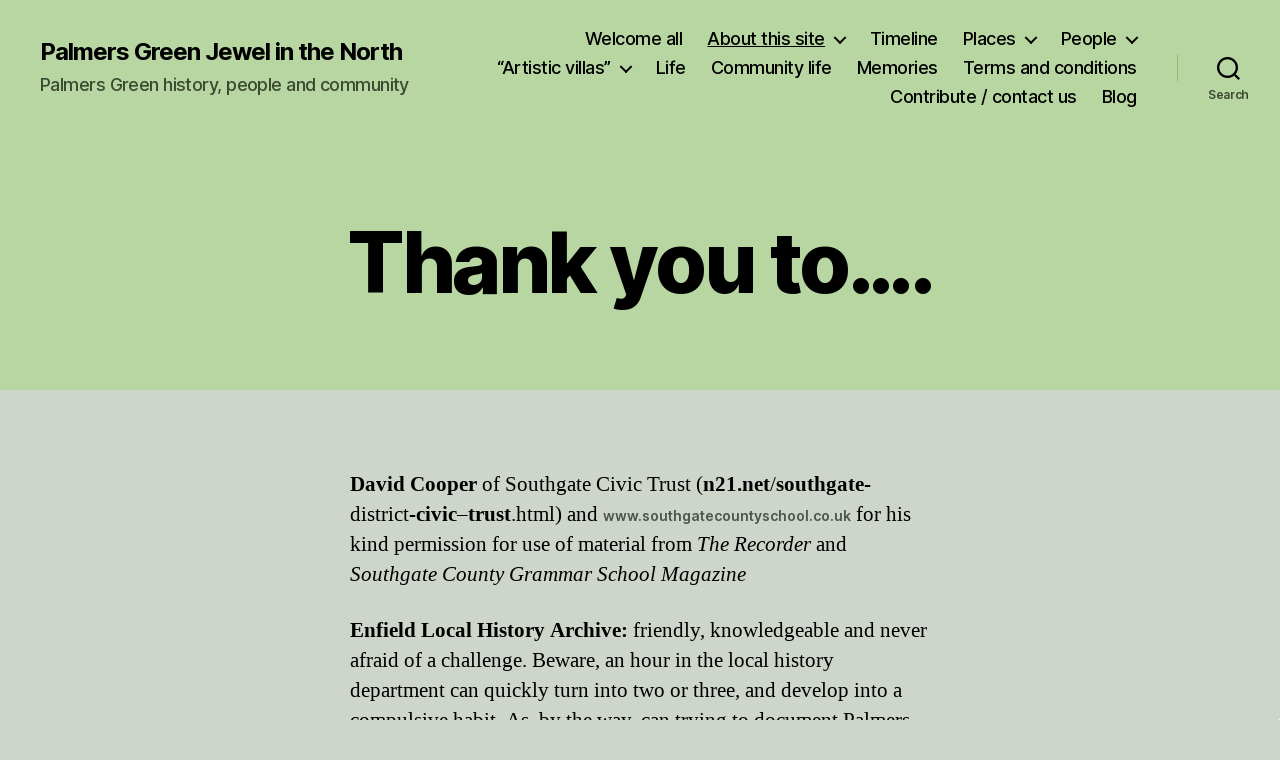

--- FILE ---
content_type: text/html; charset=UTF-8
request_url: https://www.palmersgreenn13.com/about/thank-you/
body_size: 16289
content:
<!DOCTYPE html>

<html class="no-js" lang="en-US">

	<head>

		<meta charset="UTF-8">
		<meta name="viewport" content="width=device-width, initial-scale=1.0">

		<link rel="profile" href="https://gmpg.org/xfn/11">

		<title>Thank you to&#8230;. &#8211; Palmers Green Jewel in the North</title>
<meta name='robots' content='max-image-preview:large' />
<link rel='dns-prefetch' href='//s.w.org' />
<link rel="alternate" type="application/rss+xml" title="Palmers Green Jewel in the North &raquo; Feed" href="https://www.palmersgreenn13.com/feed/" />
<link rel="alternate" type="application/rss+xml" title="Palmers Green Jewel in the North &raquo; Comments Feed" href="https://www.palmersgreenn13.com/comments/feed/" />
<link rel="alternate" type="application/rss+xml" title="Palmers Green Jewel in the North &raquo; Thank you to&#8230;. Comments Feed" href="https://www.palmersgreenn13.com/about/thank-you/feed/" />
		<script>
			window._wpemojiSettings = {"baseUrl":"https:\/\/s.w.org\/images\/core\/emoji\/13.1.0\/72x72\/","ext":".png","svgUrl":"https:\/\/s.w.org\/images\/core\/emoji\/13.1.0\/svg\/","svgExt":".svg","source":{"concatemoji":"https:\/\/www.palmersgreenn13.com\/wp-includes\/js\/wp-emoji-release.min.js?ver=5.8.12"}};
			!function(e,a,t){var n,r,o,i=a.createElement("canvas"),p=i.getContext&&i.getContext("2d");function s(e,t){var a=String.fromCharCode;p.clearRect(0,0,i.width,i.height),p.fillText(a.apply(this,e),0,0);e=i.toDataURL();return p.clearRect(0,0,i.width,i.height),p.fillText(a.apply(this,t),0,0),e===i.toDataURL()}function c(e){var t=a.createElement("script");t.src=e,t.defer=t.type="text/javascript",a.getElementsByTagName("head")[0].appendChild(t)}for(o=Array("flag","emoji"),t.supports={everything:!0,everythingExceptFlag:!0},r=0;r<o.length;r++)t.supports[o[r]]=function(e){if(!p||!p.fillText)return!1;switch(p.textBaseline="top",p.font="600 32px Arial",e){case"flag":return s([127987,65039,8205,9895,65039],[127987,65039,8203,9895,65039])?!1:!s([55356,56826,55356,56819],[55356,56826,8203,55356,56819])&&!s([55356,57332,56128,56423,56128,56418,56128,56421,56128,56430,56128,56423,56128,56447],[55356,57332,8203,56128,56423,8203,56128,56418,8203,56128,56421,8203,56128,56430,8203,56128,56423,8203,56128,56447]);case"emoji":return!s([10084,65039,8205,55357,56613],[10084,65039,8203,55357,56613])}return!1}(o[r]),t.supports.everything=t.supports.everything&&t.supports[o[r]],"flag"!==o[r]&&(t.supports.everythingExceptFlag=t.supports.everythingExceptFlag&&t.supports[o[r]]);t.supports.everythingExceptFlag=t.supports.everythingExceptFlag&&!t.supports.flag,t.DOMReady=!1,t.readyCallback=function(){t.DOMReady=!0},t.supports.everything||(n=function(){t.readyCallback()},a.addEventListener?(a.addEventListener("DOMContentLoaded",n,!1),e.addEventListener("load",n,!1)):(e.attachEvent("onload",n),a.attachEvent("onreadystatechange",function(){"complete"===a.readyState&&t.readyCallback()})),(n=t.source||{}).concatemoji?c(n.concatemoji):n.wpemoji&&n.twemoji&&(c(n.twemoji),c(n.wpemoji)))}(window,document,window._wpemojiSettings);
		</script>
		<style>
img.wp-smiley,
img.emoji {
	display: inline !important;
	border: none !important;
	box-shadow: none !important;
	height: 1em !important;
	width: 1em !important;
	margin: 0 .07em !important;
	vertical-align: -0.1em !important;
	background: none !important;
	padding: 0 !important;
}
</style>
	<link rel='stylesheet' id='wp-block-library-css'  href='https://www.palmersgreenn13.com/wp-includes/css/dist/block-library/style.min.css?ver=5.8.12' media='all' />
<link rel='stylesheet' id='math-captcha-frontend-css'  href='https://www.palmersgreenn13.com/wp-content/plugins/wp-advanced-math-captcha/css/frontend.css?ver=5.8.12' media='all' />
<link rel='stylesheet' id='twentytwenty-style-css'  href='https://www.palmersgreenn13.com/wp-content/themes/twentytwenty/style.css?ver=3.0' media='all' />
<style id='twentytwenty-style-inline-css'>
.color-accent,.color-accent-hover:hover,.color-accent-hover:focus,:root .has-accent-color,.has-drop-cap:not(:focus):first-letter,.wp-block-button.is-style-outline,a { color: #b70a38; }blockquote,.border-color-accent,.border-color-accent-hover:hover,.border-color-accent-hover:focus { border-color: #b70a38; }button,.button,.faux-button,.wp-block-button__link,.wp-block-file .wp-block-file__button,input[type="button"],input[type="reset"],input[type="submit"],.bg-accent,.bg-accent-hover:hover,.bg-accent-hover:focus,:root .has-accent-background-color,.comment-reply-link { background-color: #b70a38; }.fill-children-accent,.fill-children-accent * { fill: #b70a38; }:root .has-background-color,button,.button,.faux-button,.wp-block-button__link,.wp-block-file__button,input[type="button"],input[type="reset"],input[type="submit"],.wp-block-button,.comment-reply-link,.has-background.has-primary-background-color:not(.has-text-color),.has-background.has-primary-background-color *:not(.has-text-color),.has-background.has-accent-background-color:not(.has-text-color),.has-background.has-accent-background-color *:not(.has-text-color) { color: #ced6cb; }:root .has-background-background-color { background-color: #ced6cb; }body,.entry-title a,:root .has-primary-color { color: #000000; }:root .has-primary-background-color { background-color: #000000; }cite,figcaption,.wp-caption-text,.post-meta,.entry-content .wp-block-archives li,.entry-content .wp-block-categories li,.entry-content .wp-block-latest-posts li,.wp-block-latest-comments__comment-date,.wp-block-latest-posts__post-date,.wp-block-embed figcaption,.wp-block-image figcaption,.wp-block-pullquote cite,.comment-metadata,.comment-respond .comment-notes,.comment-respond .logged-in-as,.pagination .dots,.entry-content hr:not(.has-background),hr.styled-separator,:root .has-secondary-color { color: #4e564c; }:root .has-secondary-background-color { background-color: #4e564c; }pre,fieldset,input,textarea,table,table *,hr { border-color: #adb7a8; }caption,code,code,kbd,samp,.wp-block-table.is-style-stripes tbody tr:nth-child(odd),:root .has-subtle-background-background-color { background-color: #adb7a8; }.wp-block-table.is-style-stripes { border-bottom-color: #adb7a8; }.wp-block-latest-posts.is-grid li { border-top-color: #adb7a8; }:root .has-subtle-background-color { color: #adb7a8; }body:not(.overlay-header) .primary-menu > li > a,body:not(.overlay-header) .primary-menu > li > .icon,.modal-menu a,.footer-menu a, .footer-widgets a:where(:not(.wp-block-button__link)),#site-footer .wp-block-button.is-style-outline,.wp-block-pullquote:before,.singular:not(.overlay-header) .entry-header a,.archive-header a,.header-footer-group .color-accent,.header-footer-group .color-accent-hover:hover { color: #a8133b; }.social-icons a,#site-footer button:not(.toggle),#site-footer .button,#site-footer .faux-button,#site-footer .wp-block-button__link,#site-footer .wp-block-file__button,#site-footer input[type="button"],#site-footer input[type="reset"],#site-footer input[type="submit"] { background-color: #a8133b; }.social-icons a,body:not(.overlay-header) .primary-menu ul,.header-footer-group button,.header-footer-group .button,.header-footer-group .faux-button,.header-footer-group .wp-block-button:not(.is-style-outline) .wp-block-button__link,.header-footer-group .wp-block-file__button,.header-footer-group input[type="button"],.header-footer-group input[type="reset"],.header-footer-group input[type="submit"] { color: #b7d6a2; }#site-header,.footer-nav-widgets-wrapper,#site-footer,.menu-modal,.menu-modal-inner,.search-modal-inner,.archive-header,.singular .entry-header,.singular .featured-media:before,.wp-block-pullquote:before { background-color: #b7d6a2; }.header-footer-group,body:not(.overlay-header) #site-header .toggle,.menu-modal .toggle { color: #000000; }body:not(.overlay-header) .primary-menu ul { background-color: #000000; }body:not(.overlay-header) .primary-menu > li > ul:after { border-bottom-color: #000000; }body:not(.overlay-header) .primary-menu ul ul:after { border-left-color: #000000; }.site-description,body:not(.overlay-header) .toggle-inner .toggle-text,.widget .post-date,.widget .rss-date,.widget_archive li,.widget_categories li,.widget cite,.widget_pages li,.widget_meta li,.widget_nav_menu li,.powered-by-wordpress,.footer-credits .privacy-policy,.to-the-top,.singular .entry-header .post-meta,.singular:not(.overlay-header) .entry-header .post-meta a { color: #3a4931; }.header-footer-group pre,.header-footer-group fieldset,.header-footer-group input,.header-footer-group textarea,.header-footer-group table,.header-footer-group table *,.footer-nav-widgets-wrapper,#site-footer,.menu-modal nav *,.footer-widgets-outer-wrapper,.footer-top { border-color: #8ebd6f; }.header-footer-group table caption,body:not(.overlay-header) .header-inner .toggle-wrapper::before { background-color: #8ebd6f; }
</style>
<link rel='stylesheet' id='twentytwenty-fonts-css'  href='https://www.palmersgreenn13.com/wp-content/themes/twentytwenty/assets/css/font-inter.css?ver=3.0' media='all' />
<link rel='stylesheet' id='twentytwenty-print-style-css'  href='https://www.palmersgreenn13.com/wp-content/themes/twentytwenty/print.css?ver=3.0' media='print' />
<script src='https://www.palmersgreenn13.com/wp-includes/js/jquery/jquery.min.js?ver=3.6.0' id='jquery-core-js'></script>
<script src='https://www.palmersgreenn13.com/wp-includes/js/jquery/jquery-migrate.min.js?ver=3.3.2' id='jquery-migrate-js'></script>
<script src='https://www.palmersgreenn13.com/wp-content/themes/twentytwenty/assets/js/index.js?ver=3.0' id='twentytwenty-js-js' defer></script>
<link rel="https://api.w.org/" href="https://www.palmersgreenn13.com/wp-json/" /><link rel="alternate" type="application/json" href="https://www.palmersgreenn13.com/wp-json/wp/v2/pages/647" /><link rel="EditURI" type="application/rsd+xml" title="RSD" href="https://www.palmersgreenn13.com/xmlrpc.php?rsd" />
<link rel="wlwmanifest" type="application/wlwmanifest+xml" href="https://www.palmersgreenn13.com/wp-includes/wlwmanifest.xml" /> 
<meta name="generator" content="WordPress 5.8.12" />
<link rel="canonical" href="https://www.palmersgreenn13.com/about/thank-you/" />
<link rel='shortlink' href='https://www.palmersgreenn13.com/?p=647' />
<link rel="alternate" type="application/json+oembed" href="https://www.palmersgreenn13.com/wp-json/oembed/1.0/embed?url=https%3A%2F%2Fwww.palmersgreenn13.com%2Fabout%2Fthank-you%2F" />
<link rel="alternate" type="text/xml+oembed" href="https://www.palmersgreenn13.com/wp-json/oembed/1.0/embed?url=https%3A%2F%2Fwww.palmersgreenn13.com%2Fabout%2Fthank-you%2F&#038;format=xml" />
<script>
document.documentElement.className = document.documentElement.className.replace( 'no-js', 'js' );
//# sourceURL=twentytwenty_no_js_class
</script>
<style id="custom-background-css">
body.custom-background { background-color: #ced6cb; }
</style>
	<link rel="icon" href="https://www.palmersgreenn13.com/wp-content/uploads/2012/05/542975_313327362074446_260532970687219_806560_996748623_n3-150x150.jpg" sizes="32x32" />
<link rel="icon" href="https://www.palmersgreenn13.com/wp-content/uploads/2012/05/542975_313327362074446_260532970687219_806560_996748623_n3.jpg" sizes="192x192" />
<link rel="apple-touch-icon" href="https://www.palmersgreenn13.com/wp-content/uploads/2012/05/542975_313327362074446_260532970687219_806560_996748623_n3.jpg" />
<meta name="msapplication-TileImage" content="https://www.palmersgreenn13.com/wp-content/uploads/2012/05/542975_313327362074446_260532970687219_806560_996748623_n3.jpg" />

	</head>

	<body class="page-template-default page page-id-647 page-child parent-pageid-6 custom-background wp-embed-responsive singular enable-search-modal missing-post-thumbnail has-no-pagination showing-comments show-avatars footer-top-visible">

		<a class="skip-link screen-reader-text" href="#site-content">Skip to the content</a>
		<header id="site-header" class="header-footer-group">

			<div class="header-inner section-inner">

				<div class="header-titles-wrapper">

					
						<button class="toggle search-toggle mobile-search-toggle" data-toggle-target=".search-modal" data-toggle-body-class="showing-search-modal" data-set-focus=".search-modal .search-field" aria-expanded="false">
							<span class="toggle-inner">
								<span class="toggle-icon">
									<svg class="svg-icon" aria-hidden="true" role="img" focusable="false" xmlns="http://www.w3.org/2000/svg" width="23" height="23" viewBox="0 0 23 23"><path d="M38.710696,48.0601792 L43,52.3494831 L41.3494831,54 L37.0601792,49.710696 C35.2632422,51.1481185 32.9839107,52.0076499 30.5038249,52.0076499 C24.7027226,52.0076499 20,47.3049272 20,41.5038249 C20,35.7027226 24.7027226,31 30.5038249,31 C36.3049272,31 41.0076499,35.7027226 41.0076499,41.5038249 C41.0076499,43.9839107 40.1481185,46.2632422 38.710696,48.0601792 Z M36.3875844,47.1716785 C37.8030221,45.7026647 38.6734666,43.7048964 38.6734666,41.5038249 C38.6734666,36.9918565 35.0157934,33.3341833 30.5038249,33.3341833 C25.9918565,33.3341833 22.3341833,36.9918565 22.3341833,41.5038249 C22.3341833,46.0157934 25.9918565,49.6734666 30.5038249,49.6734666 C32.7048964,49.6734666 34.7026647,48.8030221 36.1716785,47.3875844 C36.2023931,47.347638 36.2360451,47.3092237 36.2726343,47.2726343 C36.3092237,47.2360451 36.347638,47.2023931 36.3875844,47.1716785 Z" transform="translate(-20 -31)" /></svg>								</span>
								<span class="toggle-text">Search</span>
							</span>
						</button><!-- .search-toggle -->

					
					<div class="header-titles">

						<div class="site-title faux-heading"><a href="https://www.palmersgreenn13.com/" rel="home">Palmers Green Jewel in the North</a></div><div class="site-description">Palmers Green history, people and community</div><!-- .site-description -->
					</div><!-- .header-titles -->

					<button class="toggle nav-toggle mobile-nav-toggle" data-toggle-target=".menu-modal"  data-toggle-body-class="showing-menu-modal" aria-expanded="false" data-set-focus=".close-nav-toggle">
						<span class="toggle-inner">
							<span class="toggle-icon">
								<svg class="svg-icon" aria-hidden="true" role="img" focusable="false" xmlns="http://www.w3.org/2000/svg" width="26" height="7" viewBox="0 0 26 7"><path fill-rule="evenodd" d="M332.5,45 C330.567003,45 329,43.4329966 329,41.5 C329,39.5670034 330.567003,38 332.5,38 C334.432997,38 336,39.5670034 336,41.5 C336,43.4329966 334.432997,45 332.5,45 Z M342,45 C340.067003,45 338.5,43.4329966 338.5,41.5 C338.5,39.5670034 340.067003,38 342,38 C343.932997,38 345.5,39.5670034 345.5,41.5 C345.5,43.4329966 343.932997,45 342,45 Z M351.5,45 C349.567003,45 348,43.4329966 348,41.5 C348,39.5670034 349.567003,38 351.5,38 C353.432997,38 355,39.5670034 355,41.5 C355,43.4329966 353.432997,45 351.5,45 Z" transform="translate(-329 -38)" /></svg>							</span>
							<span class="toggle-text">Menu</span>
						</span>
					</button><!-- .nav-toggle -->

				</div><!-- .header-titles-wrapper -->

				<div class="header-navigation-wrapper">

					
							<nav class="primary-menu-wrapper" aria-label="Horizontal">

								<ul class="primary-menu reset-list-style">

								<li class="page_item page-item-474"><a href="https://www.palmersgreenn13.com/test/">Welcome all</a></li>
<li class="page_item page-item-6 page_item_has_children current_page_ancestor current_page_parent menu-item-has-children"><a href="https://www.palmersgreenn13.com/about/">About this site</a><span class="icon"></span>
<ul class='children'>
	<li class="page_item page-item-645"><a href="https://www.palmersgreenn13.com/about/a-debt/">A debt</a></li>
	<li class="page_item page-item-647 current_page_item current-menu-item"><a href="https://www.palmersgreenn13.com/about/thank-you/" aria-current="page">Thank you to&#8230;.</a></li>
	<li class="page_item page-item-649 page_item_has_children menu-item-has-children"><a href="https://www.palmersgreenn13.com/about/sources-and-further-reading/">Sources and further reading</a><span class="icon"></span>
	<ul class='children'>
		<li class="page_item page-item-1088"><a href="https://www.palmersgreenn13.com/about/sources-and-further-reading/primary-sources/">Primary sources</a></li>
		<li class="page_item page-item-1095"><a href="https://www.palmersgreenn13.com/about/sources-and-further-reading/local-history/">Local history</a></li>
		<li class="page_item page-item-1101"><a href="https://www.palmersgreenn13.com/about/sources-and-further-reading/palmers-green-in-literature/">Palmers Green in literature</a></li>
		<li class="page_item page-item-1104"><a href="https://www.palmersgreenn13.com/about/sources-and-further-reading/palmers-green-in-biography/">Palmers Green in biography</a></li>
		<li class="page_item page-item-1117"><a href="https://www.palmersgreenn13.com/about/sources-and-further-reading/architecture-and-the-suburbs/">Architecture and the suburbs</a></li>
		<li class="page_item page-item-1109"><a href="https://www.palmersgreenn13.com/about/sources-and-further-reading/palmers-greening/">Palmers greening</a></li>
		<li class="page_item page-item-1120"><a href="https://www.palmersgreenn13.com/about/sources-and-further-reading/the-twentieth-century-and-urban-life/">The twentieth century and urban life in literature</a></li>
		<li class="page_item page-item-1122"><a href="https://www.palmersgreenn13.com/about/sources-and-further-reading/london-history-london-life/">London history, London life&#8230;.</a></li>
		<li class="page_item page-item-1146"><a href="https://www.palmersgreenn13.com/about/sources-and-further-reading/some-london-websites/">Some London websites</a></li>
	</ul>
</li>
	<li class="page_item page-item-655"><a href="https://www.palmersgreenn13.com/about/the-big-society/">The Big Society</a></li>
	<li class="page_item page-item-2077"><a href="https://www.palmersgreenn13.com/about/great-things-that-keep-us-ticking-along/">Great things that keep us ticking along</a></li>
</ul>
</li>
<li class="page_item page-item-92"><a href="https://www.palmersgreenn13.com/timeline/">Timeline</a></li>
<li class="page_item page-item-2 page_item_has_children menu-item-has-children"><a href="https://www.palmersgreenn13.com/places-2/">Places</a><span class="icon"></span>
<ul class='children'>
	<li class="page_item page-item-465"><a href="https://www.palmersgreenn13.com/places-2/broomfield-house/">Broomfield House and Park</a></li>
	<li class="page_item page-item-53 page_item_has_children menu-item-has-children"><a href="https://www.palmersgreenn13.com/places-2/entertainment/">Entertainment</a><span class="icon"></span>
	<ul class='children'>
		<li class="page_item page-item-1831"><a href="https://www.palmersgreenn13.com/places-2/entertainment/the-intimate-theatre/">The Intimate Theatre</a></li>
		<li class="page_item page-item-584"><a href="https://www.palmersgreenn13.com/places-2/entertainment/cinemas/">Cinemas</a></li>
		<li class="page_item page-item-597"><a href="https://www.palmersgreenn13.com/places-2/entertainment/dance-halls/">Dance halls</a></li>
	</ul>
</li>
	<li class="page_item page-item-421 page_item_has_children menu-item-has-children"><a href="https://www.palmersgreenn13.com/places-2/farms-and-estates/">Farms and Estates</a><span class="icon"></span>
	<ul class='children'>
		<li class="page_item page-item-423"><a href="https://www.palmersgreenn13.com/places-2/farms-and-estates/bowes-farm/">Bowes Farm</a></li>
		<li class="page_item page-item-425"><a href="https://www.palmersgreenn13.com/places-2/farms-and-estates/bunces-farm/">Bunces Farm</a></li>
		<li class="page_item page-item-427"><a href="https://www.palmersgreenn13.com/places-2/farms-and-estates/broomfield-or-hamptons-farm/">Broomfield (or Hampton&#8217;s) Farm</a></li>
		<li class="page_item page-item-429"><a href="https://www.palmersgreenn13.com/places-2/farms-and-estates/clappers-green-farm/">Clappers Green Farm</a></li>
		<li class="page_item page-item-431"><a href="https://www.palmersgreenn13.com/places-2/farms-and-estates/firs-farm/">Firs Farm</a></li>
		<li class="page_item page-item-433"><a href="https://www.palmersgreenn13.com/places-2/farms-and-estates/hazelwood-farm/">Hazelwood Farm</a></li>
		<li class="page_item page-item-435"><a href="https://www.palmersgreenn13.com/places-2/farms-and-estates/eaton-farm/">Eaton Farm</a></li>
		<li class="page_item page-item-437"><a href="https://www.palmersgreenn13.com/places-2/farms-and-estates/huxley-farm/">Huxley Farm</a></li>
		<li class="page_item page-item-459"><a href="https://www.palmersgreenn13.com/places-2/farms-and-estates/the-lodge-estate-2/">The Lodge Estate</a></li>
		<li class="page_item page-item-439"><a href="https://www.palmersgreenn13.com/places-2/farms-and-estates/the-lodge-estate/">Old Park Estate</a></li>
	</ul>
</li>
	<li class="page_item page-item-44 page_item_has_children menu-item-has-children"><a href="https://www.palmersgreenn13.com/places-2/inns-and-pubs/">Inns and pubs</a><span class="icon"></span>
	<ul class='children'>
		<li class="page_item page-item-214"><a href="https://www.palmersgreenn13.com/places-2/inns-and-pubs/old-stagers/">Old stagers</a></li>
		<li class="page_item page-item-221"><a href="https://www.palmersgreenn13.com/places-2/inns-and-pubs/newcomers-and-shop-conversions/">Newcomers and shop conversions</a></li>
		<li class="page_item page-item-223"><a href="https://www.palmersgreenn13.com/places-2/inns-and-pubs/lost-pubs/">Lost pubs</a></li>
	</ul>
</li>
	<li class="page_item page-item-57 page_item_has_children menu-item-has-children"><a href="https://www.palmersgreenn13.com/places-2/places-of-worship/">Places of worship</a><span class="icon"></span>
	<ul class='children'>
		<li class="page_item page-item-168"><a href="https://www.palmersgreenn13.com/places-2/places-of-worship/palmers-green-baptist-church/">Palmers Green Baptist Church, Green Lanes</a></li>
		<li class="page_item page-item-174"><a href="https://www.palmersgreenn13.com/places-2/places-of-worship/palmers-green-united-reformed-church-fox-laneburford-gardens/">Palmers Green United Reformed Church, Fox Lane/Burford Gardens</a></li>
		<li class="page_item page-item-176"><a href="https://www.palmersgreenn13.com/places-2/places-of-worship/st-monicas-church-green-lanes/">St Monica&#8217;s Church, Green Lanes</a></li>
		<li class="page_item page-item-184"><a href="https://www.palmersgreenn13.com/places-2/places-of-worship/st-john-the-evangelist-green-lanes/">St John the Evangelist, Green Lanes</a></li>
		<li class="page_item page-item-186"><a href="https://www.palmersgreenn13.com/places-2/places-of-worship/st-georges-presbyterian-church-fox-lane-st-georges-road-demolished/">St George’s Presbyterian Church, Fox Lane / St Georges Road (demolished)</a></li>
		<li class="page_item page-item-189"><a href="https://www.palmersgreenn13.com/places-2/places-of-worship/palmers-green-and-southgate-synagogue-brownlow-road/">Palmers Green and Southgate Synagogue, Brownlow Road</a></li>
		<li class="page_item page-item-191"><a href="https://www.palmersgreenn13.com/places-2/places-of-worship/palmers-green-mosque-and-education-centre-oakthorpe-road/">Palmers Green Mosque and Education Centre, Oakthorpe Road</a></li>
		<li class="page_item page-item-193"><a href="https://www.palmersgreenn13.com/places-2/places-of-worship/further-afield/">Further afield</a></li>
		<li class="page_item page-item-1833"><a href="https://www.palmersgreenn13.com/places-2/places-of-worship/trinity-at-bowes/">Trinity-at-Bowes, Palmerston Road</a></li>
	</ul>
</li>
	<li class="page_item page-item-46"><a href="https://www.palmersgreenn13.com/places-2/survivors-oddities-and-curiosities/">Survivors, oddities and curiosities</a></li>
	<li class="page_item page-item-179"><a href="https://www.palmersgreenn13.com/places-2/schools/">Schools</a></li>
	<li class="page_item page-item-50 page_item_has_children menu-item-has-children"><a href="https://www.palmersgreenn13.com/places-2/shops/">Shops</a><span class="icon"></span>
	<ul class='children'>
		<li class="page_item page-item-628"><a href="https://www.palmersgreenn13.com/places-2/shops/in-the-beginning/">In the beginning</a></li>
		<li class="page_item page-item-630"><a href="https://www.palmersgreenn13.com/places-2/shops/edwardian-gentility/">Edwardian gentility</a></li>
		<li class="page_item page-item-632"><a href="https://www.palmersgreenn13.com/places-2/shops/1938-2/">1938</a></li>
		<li class="page_item page-item-634"><a href="https://www.palmersgreenn13.com/places-2/shops/1988-2/">1988</a></li>
		<li class="page_item page-item-636"><a href="https://www.palmersgreenn13.com/places-2/shops/2012-2/">2012</a></li>
		<li class="page_item page-item-639"><a href="https://www.palmersgreenn13.com/places-2/shops/palmers-green-stalwarts/">Palmers Green stalwarts</a></li>
	</ul>
</li>
	<li class="page_item page-item-117 page_item_has_children menu-item-has-children"><a href="https://www.palmersgreenn13.com/places-2/roads-a-z/">Roads A-Z</a><span class="icon"></span>
	<ul class='children'>
		<li class="page_item page-item-687"><a href="https://www.palmersgreenn13.com/places-2/roads-a-z/a-to-ef/">A to E</a></li>
		<li class="page_item page-item-689"><a href="https://www.palmersgreenn13.com/places-2/roads-a-z/f-to-lm/">F to L</a></li>
		<li class="page_item page-item-692"><a href="https://www.palmersgreenn13.com/places-2/roads-a-z/n-to-s/">M to Q</a></li>
		<li class="page_item page-item-694"><a href="https://www.palmersgreenn13.com/places-2/roads-a-z/rt-to-z/">R to Z</a></li>
	</ul>
</li>
	<li class="page_item page-item-929"><a href="https://www.palmersgreenn13.com/places-2/long-gone/">Long Gone</a></li>
	<li class="page_item page-item-1582"><a href="https://www.palmersgreenn13.com/places-2/palmers-green-station/">Palmers Green Station</a></li>
</ul>
</li>
<li class="page_item page-item-13 page_item_has_children menu-item-has-children"><a href="https://www.palmersgreenn13.com/people/">People</a><span class="icon"></span>
<ul class='children'>
	<li class="page_item page-item-121 page_item_has_children menu-item-has-children"><a href="https://www.palmersgreenn13.com/people/literature/">Literature</a><span class="icon"></span>
	<ul class='children'>
		<li class="page_item page-item-251"><a href="https://www.palmersgreenn13.com/people/literature/alan-dumayne/">Alan Dumayne</a></li>
		<li class="page_item page-item-1959"><a href="https://www.palmersgreenn13.com/people/literature/nicola-barker/">Nicola Barker</a></li>
		<li class="page_item page-item-253"><a href="https://www.palmersgreenn13.com/people/literature/paul-scott/">Paul Scott</a></li>
		<li class="page_item page-item-2416"><a href="https://www.palmersgreenn13.com/people/literature/pauline-gregg/">Pauline Gregg</a></li>
		<li class="page_item page-item-257"><a href="https://www.palmersgreenn13.com/people/literature/stevie-smith/">Stevie Smith</a></li>
		<li class="page_item page-item-255"><a href="https://www.palmersgreenn13.com/people/literature/gerard-woodward/">Gerard Woodward</a></li>
	</ul>
</li>
	<li class="page_item page-item-123 page_item_has_children menu-item-has-children"><a href="https://www.palmersgreenn13.com/people/music/">Music</a><span class="icon"></span>
	<ul class='children'>
		<li class="page_item page-item-271"><a href="https://www.palmersgreenn13.com/people/music/brian-bennett/">Brian Bennett</a></li>
		<li class="page_item page-item-273"><a href="https://www.palmersgreenn13.com/people/music/nigar-jamal/">Nigar Jamal</a></li>
		<li class="page_item page-item-275"><a href="https://www.palmersgreenn13.com/people/music/jona-lewie/">Jona Lewie</a></li>
		<li class="page_item page-item-283"><a href="https://www.palmersgreenn13.com/people/music/terry-oldfield/">Terry Oldfield</a></li>
		<li class="page_item page-item-277"><a href="https://www.palmersgreenn13.com/people/music/joe-strummer/">Joe Strummer</a></li>
		<li class="page_item page-item-301"><a href="https://www.palmersgreenn13.com/people/music/tymon-dogg/">Tymon Dogg</a></li>
	</ul>
</li>
	<li class="page_item page-item-125 page_item_has_children menu-item-has-children"><a href="https://www.palmersgreenn13.com/people/film-tv-and-theatre/">Film, TV and theatre</a><span class="icon"></span>
	<ul class='children'>
		<li class="page_item page-item-2010"><a href="https://www.palmersgreenn13.com/people/film-tv-and-theatre/don-ashton/">Don Ashton</a></li>
		<li class="page_item page-item-591"><a href="https://www.palmersgreenn13.com/people/film-tv-and-theatre/george-hoare/">George Hoare</a></li>
		<li class="page_item page-item-620"><a href="https://www.palmersgreenn13.com/people/film-tv-and-theatre/john-clements/">John Clements</a></li>
		<li class="page_item page-item-327"><a href="https://www.palmersgreenn13.com/people/film-tv-and-theatre/george-mitchell/">George Mitchell</a></li>
		<li class="page_item page-item-333"><a href="https://www.palmersgreenn13.com/people/film-tv-and-theatre/warren-mitchell/">Warren Mitchell</a></li>
		<li class="page_item page-item-335"><a href="https://www.palmersgreenn13.com/people/film-tv-and-theatre/linda-lusardi/">Linda Lusardi</a></li>
		<li class="page_item page-item-337"><a href="https://www.palmersgreenn13.com/people/film-tv-and-theatre/flora-robson/">Flora Robson</a></li>
		<li class="page_item page-item-593"><a href="https://www.palmersgreenn13.com/people/film-tv-and-theatre/patsy-rowlands/">Patsy Rowlands</a></li>
	</ul>
</li>
	<li class="page_item page-item-128 page_item_has_children menu-item-has-children"><a href="https://www.palmersgreenn13.com/people/politics/">Politics</a><span class="icon"></span>
	<ul class='children'>
		<li class="page_item page-item-298"><a href="https://www.palmersgreenn13.com/people/politics/lena-chivers-baronness-jeger/">Lena Chivers, Baroness Jeger</a></li>
		<li class="page_item page-item-307"><a href="https://www.palmersgreenn13.com/people/politics/sir-arthur-beverley-baxter/">Sir Arthur Beverley Baxter</a></li>
		<li class="page_item page-item-317"><a href="https://www.palmersgreenn13.com/people/politics/sir-anthony-berry/">Sir Anthony Berry</a></li>
		<li class="page_item page-item-319"><a href="https://www.palmersgreenn13.com/people/politics/michael-portillo/">Michael Portillo</a></li>
		<li class="page_item page-item-321"><a href="https://www.palmersgreenn13.com/people/politics/stephen-twigg/">Stephen Twigg</a></li>
		<li class="page_item page-item-323"><a href="https://www.palmersgreenn13.com/people/politics/david-burrowes/">David Burrowes</a></li>
	</ul>
</li>
	<li class="page_item page-item-131"><a href="https://www.palmersgreenn13.com/people/science-industry-and-commerce/">Science and industry</a></li>
	<li class="page_item page-item-144"><a href="https://www.palmersgreenn13.com/people/commerce-and-trade/">Commerce and trade</a></li>
	<li class="page_item page-item-135"><a href="https://www.palmersgreenn13.com/people/wartime/">Wartime</a></li>
	<li class="page_item page-item-133"><a href="https://www.palmersgreenn13.com/people/sport/">Sport</a></li>
	<li class="page_item page-item-622 page_item_has_children menu-item-has-children"><a href="https://www.palmersgreenn13.com/people/local-dignatories/">Local dignatories, bigwigs and characters</a><span class="icon"></span>
	<ul class='children'>
		<li class="page_item page-item-860"><a href="https://www.palmersgreenn13.com/people/local-dignatories/john-donnithorne-taylor/">John Donnithorne Taylor</a></li>
		<li class="page_item page-item-856"><a href="https://www.palmersgreenn13.com/people/local-dignatories/sir-ralph-littler/">Sir Ralph Littler</a></li>
		<li class="page_item page-item-852"><a href="https://www.palmersgreenn13.com/people/local-dignatories/sir-william-curtis/">Sir William Curtis</a></li>
		<li class="page_item page-item-1580"><a href="https://www.palmersgreenn13.com/people/local-dignatories/blind-gudgeon/">Blind Gudgeon</a></li>
	</ul>
</li>
</ul>
</li>
<li class="page_item page-item-15 page_item_has_children menu-item-has-children"><a href="https://www.palmersgreenn13.com/architecture/">&#8220;Artistic villas&#8221;</a><span class="icon"></span>
<ul class='children'>
	<li class="page_item page-item-157"><a href="https://www.palmersgreenn13.com/architecture/tiles/">Ceramic Tiles</a></li>
	<li class="page_item page-item-155"><a href="https://www.palmersgreenn13.com/architecture/stained-and-leaded-glass/">Stained and leaded glass</a></li>
	<li class="page_item page-item-162"><a href="https://www.palmersgreenn13.com/architecture/gardens/">Gardens</a></li>
</ul>
</li>
<li class="page_item page-item-40"><a href="https://www.palmersgreenn13.com/life-2/">Life</a></li>
<li class="page_item page-item-17"><a href="https://www.palmersgreenn13.com/community/">Community life</a></li>
<li class="page_item page-item-84"><a href="https://www.palmersgreenn13.com/memories/">Memories</a></li>
<li class="page_item page-item-69"><a href="https://www.palmersgreenn13.com/events/">Terms and conditions</a></li>
<li class="page_item page-item-21"><a href="https://www.palmersgreenn13.com/contact-us/">Contribute / contact us</a></li>
<li class="page_item page-item-3372"><a href="https://www.palmersgreenn13.com/blog/">Blog</a></li>

								</ul>

							</nav><!-- .primary-menu-wrapper -->

						
						<div class="header-toggles hide-no-js">

						
							<div class="toggle-wrapper search-toggle-wrapper">

								<button class="toggle search-toggle desktop-search-toggle" data-toggle-target=".search-modal" data-toggle-body-class="showing-search-modal" data-set-focus=".search-modal .search-field" aria-expanded="false">
									<span class="toggle-inner">
										<svg class="svg-icon" aria-hidden="true" role="img" focusable="false" xmlns="http://www.w3.org/2000/svg" width="23" height="23" viewBox="0 0 23 23"><path d="M38.710696,48.0601792 L43,52.3494831 L41.3494831,54 L37.0601792,49.710696 C35.2632422,51.1481185 32.9839107,52.0076499 30.5038249,52.0076499 C24.7027226,52.0076499 20,47.3049272 20,41.5038249 C20,35.7027226 24.7027226,31 30.5038249,31 C36.3049272,31 41.0076499,35.7027226 41.0076499,41.5038249 C41.0076499,43.9839107 40.1481185,46.2632422 38.710696,48.0601792 Z M36.3875844,47.1716785 C37.8030221,45.7026647 38.6734666,43.7048964 38.6734666,41.5038249 C38.6734666,36.9918565 35.0157934,33.3341833 30.5038249,33.3341833 C25.9918565,33.3341833 22.3341833,36.9918565 22.3341833,41.5038249 C22.3341833,46.0157934 25.9918565,49.6734666 30.5038249,49.6734666 C32.7048964,49.6734666 34.7026647,48.8030221 36.1716785,47.3875844 C36.2023931,47.347638 36.2360451,47.3092237 36.2726343,47.2726343 C36.3092237,47.2360451 36.347638,47.2023931 36.3875844,47.1716785 Z" transform="translate(-20 -31)" /></svg>										<span class="toggle-text">Search</span>
									</span>
								</button><!-- .search-toggle -->

							</div>

							
						</div><!-- .header-toggles -->
						
				</div><!-- .header-navigation-wrapper -->

			</div><!-- .header-inner -->

			<div class="search-modal cover-modal header-footer-group" data-modal-target-string=".search-modal" role="dialog" aria-modal="true" aria-label="Search">

	<div class="search-modal-inner modal-inner">

		<div class="section-inner">

			<form role="search" aria-label="Search for:" method="get" class="search-form" action="https://www.palmersgreenn13.com/">
	<label for="search-form-1">
		<span class="screen-reader-text">
			Search for:		</span>
		<input type="search" id="search-form-1" class="search-field" placeholder="Search &hellip;" value="" name="s" />
	</label>
	<input type="submit" class="search-submit" value="Search" />
</form>

			<button class="toggle search-untoggle close-search-toggle fill-children-current-color" data-toggle-target=".search-modal" data-toggle-body-class="showing-search-modal" data-set-focus=".search-modal .search-field">
				<span class="screen-reader-text">
					Close search				</span>
				<svg class="svg-icon" aria-hidden="true" role="img" focusable="false" xmlns="http://www.w3.org/2000/svg" width="16" height="16" viewBox="0 0 16 16"><polygon fill="" fill-rule="evenodd" points="6.852 7.649 .399 1.195 1.445 .149 7.899 6.602 14.352 .149 15.399 1.195 8.945 7.649 15.399 14.102 14.352 15.149 7.899 8.695 1.445 15.149 .399 14.102" /></svg>			</button><!-- .search-toggle -->

		</div><!-- .section-inner -->

	</div><!-- .search-modal-inner -->

</div><!-- .menu-modal -->

		</header><!-- #site-header -->

		
<div class="menu-modal cover-modal header-footer-group" data-modal-target-string=".menu-modal">

	<div class="menu-modal-inner modal-inner">

		<div class="menu-wrapper section-inner">

			<div class="menu-top">

				<button class="toggle close-nav-toggle fill-children-current-color" data-toggle-target=".menu-modal" data-toggle-body-class="showing-menu-modal" data-set-focus=".menu-modal">
					<span class="toggle-text">Close Menu</span>
					<svg class="svg-icon" aria-hidden="true" role="img" focusable="false" xmlns="http://www.w3.org/2000/svg" width="16" height="16" viewBox="0 0 16 16"><polygon fill="" fill-rule="evenodd" points="6.852 7.649 .399 1.195 1.445 .149 7.899 6.602 14.352 .149 15.399 1.195 8.945 7.649 15.399 14.102 14.352 15.149 7.899 8.695 1.445 15.149 .399 14.102" /></svg>				</button><!-- .nav-toggle -->

				
					<nav class="mobile-menu" aria-label="Mobile">

						<ul class="modal-menu reset-list-style">

						<li class="page_item page-item-474"><div class="ancestor-wrapper"><a href="https://www.palmersgreenn13.com/test/">Welcome all</a></div><!-- .ancestor-wrapper --></li>
<li class="page_item page-item-6 page_item_has_children current_page_ancestor current_page_parent menu-item-has-children"><div class="ancestor-wrapper"><a href="https://www.palmersgreenn13.com/about/">About this site</a><button class="toggle sub-menu-toggle fill-children-current-color" data-toggle-target=".menu-modal .page-item-6 > ul" data-toggle-type="slidetoggle" data-toggle-duration="250" aria-expanded="false"><span class="screen-reader-text">Show sub menu</span><svg class="svg-icon" aria-hidden="true" role="img" focusable="false" xmlns="http://www.w3.org/2000/svg" width="20" height="12" viewBox="0 0 20 12"><polygon fill="" fill-rule="evenodd" points="1319.899 365.778 1327.678 358 1329.799 360.121 1319.899 370.021 1310 360.121 1312.121 358" transform="translate(-1310 -358)" /></svg></button></div><!-- .ancestor-wrapper -->
<ul class='children'>
	<li class="page_item page-item-645"><div class="ancestor-wrapper"><a href="https://www.palmersgreenn13.com/about/a-debt/">A debt</a></div><!-- .ancestor-wrapper --></li>
	<li class="page_item page-item-647 current_page_item current-menu-item"><div class="ancestor-wrapper"><a href="https://www.palmersgreenn13.com/about/thank-you/" aria-current="page">Thank you to&#8230;.</a></div><!-- .ancestor-wrapper --></li>
	<li class="page_item page-item-649 page_item_has_children menu-item-has-children"><div class="ancestor-wrapper"><a href="https://www.palmersgreenn13.com/about/sources-and-further-reading/">Sources and further reading</a><button class="toggle sub-menu-toggle fill-children-current-color" data-toggle-target=".menu-modal .page-item-649 > ul" data-toggle-type="slidetoggle" data-toggle-duration="250" aria-expanded="false"><span class="screen-reader-text">Show sub menu</span><svg class="svg-icon" aria-hidden="true" role="img" focusable="false" xmlns="http://www.w3.org/2000/svg" width="20" height="12" viewBox="0 0 20 12"><polygon fill="" fill-rule="evenodd" points="1319.899 365.778 1327.678 358 1329.799 360.121 1319.899 370.021 1310 360.121 1312.121 358" transform="translate(-1310 -358)" /></svg></button></div><!-- .ancestor-wrapper -->
	<ul class='children'>
		<li class="page_item page-item-1088"><div class="ancestor-wrapper"><a href="https://www.palmersgreenn13.com/about/sources-and-further-reading/primary-sources/">Primary sources</a></div><!-- .ancestor-wrapper --></li>
		<li class="page_item page-item-1095"><div class="ancestor-wrapper"><a href="https://www.palmersgreenn13.com/about/sources-and-further-reading/local-history/">Local history</a></div><!-- .ancestor-wrapper --></li>
		<li class="page_item page-item-1101"><div class="ancestor-wrapper"><a href="https://www.palmersgreenn13.com/about/sources-and-further-reading/palmers-green-in-literature/">Palmers Green in literature</a></div><!-- .ancestor-wrapper --></li>
		<li class="page_item page-item-1104"><div class="ancestor-wrapper"><a href="https://www.palmersgreenn13.com/about/sources-and-further-reading/palmers-green-in-biography/">Palmers Green in biography</a></div><!-- .ancestor-wrapper --></li>
		<li class="page_item page-item-1117"><div class="ancestor-wrapper"><a href="https://www.palmersgreenn13.com/about/sources-and-further-reading/architecture-and-the-suburbs/">Architecture and the suburbs</a></div><!-- .ancestor-wrapper --></li>
		<li class="page_item page-item-1109"><div class="ancestor-wrapper"><a href="https://www.palmersgreenn13.com/about/sources-and-further-reading/palmers-greening/">Palmers greening</a></div><!-- .ancestor-wrapper --></li>
		<li class="page_item page-item-1120"><div class="ancestor-wrapper"><a href="https://www.palmersgreenn13.com/about/sources-and-further-reading/the-twentieth-century-and-urban-life/">The twentieth century and urban life in literature</a></div><!-- .ancestor-wrapper --></li>
		<li class="page_item page-item-1122"><div class="ancestor-wrapper"><a href="https://www.palmersgreenn13.com/about/sources-and-further-reading/london-history-london-life/">London history, London life&#8230;.</a></div><!-- .ancestor-wrapper --></li>
		<li class="page_item page-item-1146"><div class="ancestor-wrapper"><a href="https://www.palmersgreenn13.com/about/sources-and-further-reading/some-london-websites/">Some London websites</a></div><!-- .ancestor-wrapper --></li>
	</ul>
</li>
	<li class="page_item page-item-655"><div class="ancestor-wrapper"><a href="https://www.palmersgreenn13.com/about/the-big-society/">The Big Society</a></div><!-- .ancestor-wrapper --></li>
	<li class="page_item page-item-2077"><div class="ancestor-wrapper"><a href="https://www.palmersgreenn13.com/about/great-things-that-keep-us-ticking-along/">Great things that keep us ticking along</a></div><!-- .ancestor-wrapper --></li>
</ul>
</li>
<li class="page_item page-item-92"><div class="ancestor-wrapper"><a href="https://www.palmersgreenn13.com/timeline/">Timeline</a></div><!-- .ancestor-wrapper --></li>
<li class="page_item page-item-2 page_item_has_children menu-item-has-children"><div class="ancestor-wrapper"><a href="https://www.palmersgreenn13.com/places-2/">Places</a><button class="toggle sub-menu-toggle fill-children-current-color" data-toggle-target=".menu-modal .page-item-2 > ul" data-toggle-type="slidetoggle" data-toggle-duration="250" aria-expanded="false"><span class="screen-reader-text">Show sub menu</span><svg class="svg-icon" aria-hidden="true" role="img" focusable="false" xmlns="http://www.w3.org/2000/svg" width="20" height="12" viewBox="0 0 20 12"><polygon fill="" fill-rule="evenodd" points="1319.899 365.778 1327.678 358 1329.799 360.121 1319.899 370.021 1310 360.121 1312.121 358" transform="translate(-1310 -358)" /></svg></button></div><!-- .ancestor-wrapper -->
<ul class='children'>
	<li class="page_item page-item-465"><div class="ancestor-wrapper"><a href="https://www.palmersgreenn13.com/places-2/broomfield-house/">Broomfield House and Park</a></div><!-- .ancestor-wrapper --></li>
	<li class="page_item page-item-53 page_item_has_children menu-item-has-children"><div class="ancestor-wrapper"><a href="https://www.palmersgreenn13.com/places-2/entertainment/">Entertainment</a><button class="toggle sub-menu-toggle fill-children-current-color" data-toggle-target=".menu-modal .page-item-53 > ul" data-toggle-type="slidetoggle" data-toggle-duration="250" aria-expanded="false"><span class="screen-reader-text">Show sub menu</span><svg class="svg-icon" aria-hidden="true" role="img" focusable="false" xmlns="http://www.w3.org/2000/svg" width="20" height="12" viewBox="0 0 20 12"><polygon fill="" fill-rule="evenodd" points="1319.899 365.778 1327.678 358 1329.799 360.121 1319.899 370.021 1310 360.121 1312.121 358" transform="translate(-1310 -358)" /></svg></button></div><!-- .ancestor-wrapper -->
	<ul class='children'>
		<li class="page_item page-item-1831"><div class="ancestor-wrapper"><a href="https://www.palmersgreenn13.com/places-2/entertainment/the-intimate-theatre/">The Intimate Theatre</a></div><!-- .ancestor-wrapper --></li>
		<li class="page_item page-item-584"><div class="ancestor-wrapper"><a href="https://www.palmersgreenn13.com/places-2/entertainment/cinemas/">Cinemas</a></div><!-- .ancestor-wrapper --></li>
		<li class="page_item page-item-597"><div class="ancestor-wrapper"><a href="https://www.palmersgreenn13.com/places-2/entertainment/dance-halls/">Dance halls</a></div><!-- .ancestor-wrapper --></li>
	</ul>
</li>
	<li class="page_item page-item-421 page_item_has_children menu-item-has-children"><div class="ancestor-wrapper"><a href="https://www.palmersgreenn13.com/places-2/farms-and-estates/">Farms and Estates</a><button class="toggle sub-menu-toggle fill-children-current-color" data-toggle-target=".menu-modal .page-item-421 > ul" data-toggle-type="slidetoggle" data-toggle-duration="250" aria-expanded="false"><span class="screen-reader-text">Show sub menu</span><svg class="svg-icon" aria-hidden="true" role="img" focusable="false" xmlns="http://www.w3.org/2000/svg" width="20" height="12" viewBox="0 0 20 12"><polygon fill="" fill-rule="evenodd" points="1319.899 365.778 1327.678 358 1329.799 360.121 1319.899 370.021 1310 360.121 1312.121 358" transform="translate(-1310 -358)" /></svg></button></div><!-- .ancestor-wrapper -->
	<ul class='children'>
		<li class="page_item page-item-423"><div class="ancestor-wrapper"><a href="https://www.palmersgreenn13.com/places-2/farms-and-estates/bowes-farm/">Bowes Farm</a></div><!-- .ancestor-wrapper --></li>
		<li class="page_item page-item-425"><div class="ancestor-wrapper"><a href="https://www.palmersgreenn13.com/places-2/farms-and-estates/bunces-farm/">Bunces Farm</a></div><!-- .ancestor-wrapper --></li>
		<li class="page_item page-item-427"><div class="ancestor-wrapper"><a href="https://www.palmersgreenn13.com/places-2/farms-and-estates/broomfield-or-hamptons-farm/">Broomfield (or Hampton&#8217;s) Farm</a></div><!-- .ancestor-wrapper --></li>
		<li class="page_item page-item-429"><div class="ancestor-wrapper"><a href="https://www.palmersgreenn13.com/places-2/farms-and-estates/clappers-green-farm/">Clappers Green Farm</a></div><!-- .ancestor-wrapper --></li>
		<li class="page_item page-item-431"><div class="ancestor-wrapper"><a href="https://www.palmersgreenn13.com/places-2/farms-and-estates/firs-farm/">Firs Farm</a></div><!-- .ancestor-wrapper --></li>
		<li class="page_item page-item-433"><div class="ancestor-wrapper"><a href="https://www.palmersgreenn13.com/places-2/farms-and-estates/hazelwood-farm/">Hazelwood Farm</a></div><!-- .ancestor-wrapper --></li>
		<li class="page_item page-item-435"><div class="ancestor-wrapper"><a href="https://www.palmersgreenn13.com/places-2/farms-and-estates/eaton-farm/">Eaton Farm</a></div><!-- .ancestor-wrapper --></li>
		<li class="page_item page-item-437"><div class="ancestor-wrapper"><a href="https://www.palmersgreenn13.com/places-2/farms-and-estates/huxley-farm/">Huxley Farm</a></div><!-- .ancestor-wrapper --></li>
		<li class="page_item page-item-459"><div class="ancestor-wrapper"><a href="https://www.palmersgreenn13.com/places-2/farms-and-estates/the-lodge-estate-2/">The Lodge Estate</a></div><!-- .ancestor-wrapper --></li>
		<li class="page_item page-item-439"><div class="ancestor-wrapper"><a href="https://www.palmersgreenn13.com/places-2/farms-and-estates/the-lodge-estate/">Old Park Estate</a></div><!-- .ancestor-wrapper --></li>
	</ul>
</li>
	<li class="page_item page-item-44 page_item_has_children menu-item-has-children"><div class="ancestor-wrapper"><a href="https://www.palmersgreenn13.com/places-2/inns-and-pubs/">Inns and pubs</a><button class="toggle sub-menu-toggle fill-children-current-color" data-toggle-target=".menu-modal .page-item-44 > ul" data-toggle-type="slidetoggle" data-toggle-duration="250" aria-expanded="false"><span class="screen-reader-text">Show sub menu</span><svg class="svg-icon" aria-hidden="true" role="img" focusable="false" xmlns="http://www.w3.org/2000/svg" width="20" height="12" viewBox="0 0 20 12"><polygon fill="" fill-rule="evenodd" points="1319.899 365.778 1327.678 358 1329.799 360.121 1319.899 370.021 1310 360.121 1312.121 358" transform="translate(-1310 -358)" /></svg></button></div><!-- .ancestor-wrapper -->
	<ul class='children'>
		<li class="page_item page-item-214"><div class="ancestor-wrapper"><a href="https://www.palmersgreenn13.com/places-2/inns-and-pubs/old-stagers/">Old stagers</a></div><!-- .ancestor-wrapper --></li>
		<li class="page_item page-item-221"><div class="ancestor-wrapper"><a href="https://www.palmersgreenn13.com/places-2/inns-and-pubs/newcomers-and-shop-conversions/">Newcomers and shop conversions</a></div><!-- .ancestor-wrapper --></li>
		<li class="page_item page-item-223"><div class="ancestor-wrapper"><a href="https://www.palmersgreenn13.com/places-2/inns-and-pubs/lost-pubs/">Lost pubs</a></div><!-- .ancestor-wrapper --></li>
	</ul>
</li>
	<li class="page_item page-item-57 page_item_has_children menu-item-has-children"><div class="ancestor-wrapper"><a href="https://www.palmersgreenn13.com/places-2/places-of-worship/">Places of worship</a><button class="toggle sub-menu-toggle fill-children-current-color" data-toggle-target=".menu-modal .page-item-57 > ul" data-toggle-type="slidetoggle" data-toggle-duration="250" aria-expanded="false"><span class="screen-reader-text">Show sub menu</span><svg class="svg-icon" aria-hidden="true" role="img" focusable="false" xmlns="http://www.w3.org/2000/svg" width="20" height="12" viewBox="0 0 20 12"><polygon fill="" fill-rule="evenodd" points="1319.899 365.778 1327.678 358 1329.799 360.121 1319.899 370.021 1310 360.121 1312.121 358" transform="translate(-1310 -358)" /></svg></button></div><!-- .ancestor-wrapper -->
	<ul class='children'>
		<li class="page_item page-item-168"><div class="ancestor-wrapper"><a href="https://www.palmersgreenn13.com/places-2/places-of-worship/palmers-green-baptist-church/">Palmers Green Baptist Church, Green Lanes</a></div><!-- .ancestor-wrapper --></li>
		<li class="page_item page-item-174"><div class="ancestor-wrapper"><a href="https://www.palmersgreenn13.com/places-2/places-of-worship/palmers-green-united-reformed-church-fox-laneburford-gardens/">Palmers Green United Reformed Church, Fox Lane/Burford Gardens</a></div><!-- .ancestor-wrapper --></li>
		<li class="page_item page-item-176"><div class="ancestor-wrapper"><a href="https://www.palmersgreenn13.com/places-2/places-of-worship/st-monicas-church-green-lanes/">St Monica&#8217;s Church, Green Lanes</a></div><!-- .ancestor-wrapper --></li>
		<li class="page_item page-item-184"><div class="ancestor-wrapper"><a href="https://www.palmersgreenn13.com/places-2/places-of-worship/st-john-the-evangelist-green-lanes/">St John the Evangelist, Green Lanes</a></div><!-- .ancestor-wrapper --></li>
		<li class="page_item page-item-186"><div class="ancestor-wrapper"><a href="https://www.palmersgreenn13.com/places-2/places-of-worship/st-georges-presbyterian-church-fox-lane-st-georges-road-demolished/">St George’s Presbyterian Church, Fox Lane / St Georges Road (demolished)</a></div><!-- .ancestor-wrapper --></li>
		<li class="page_item page-item-189"><div class="ancestor-wrapper"><a href="https://www.palmersgreenn13.com/places-2/places-of-worship/palmers-green-and-southgate-synagogue-brownlow-road/">Palmers Green and Southgate Synagogue, Brownlow Road</a></div><!-- .ancestor-wrapper --></li>
		<li class="page_item page-item-191"><div class="ancestor-wrapper"><a href="https://www.palmersgreenn13.com/places-2/places-of-worship/palmers-green-mosque-and-education-centre-oakthorpe-road/">Palmers Green Mosque and Education Centre, Oakthorpe Road</a></div><!-- .ancestor-wrapper --></li>
		<li class="page_item page-item-193"><div class="ancestor-wrapper"><a href="https://www.palmersgreenn13.com/places-2/places-of-worship/further-afield/">Further afield</a></div><!-- .ancestor-wrapper --></li>
		<li class="page_item page-item-1833"><div class="ancestor-wrapper"><a href="https://www.palmersgreenn13.com/places-2/places-of-worship/trinity-at-bowes/">Trinity-at-Bowes, Palmerston Road</a></div><!-- .ancestor-wrapper --></li>
	</ul>
</li>
	<li class="page_item page-item-46"><div class="ancestor-wrapper"><a href="https://www.palmersgreenn13.com/places-2/survivors-oddities-and-curiosities/">Survivors, oddities and curiosities</a></div><!-- .ancestor-wrapper --></li>
	<li class="page_item page-item-179"><div class="ancestor-wrapper"><a href="https://www.palmersgreenn13.com/places-2/schools/">Schools</a></div><!-- .ancestor-wrapper --></li>
	<li class="page_item page-item-50 page_item_has_children menu-item-has-children"><div class="ancestor-wrapper"><a href="https://www.palmersgreenn13.com/places-2/shops/">Shops</a><button class="toggle sub-menu-toggle fill-children-current-color" data-toggle-target=".menu-modal .page-item-50 > ul" data-toggle-type="slidetoggle" data-toggle-duration="250" aria-expanded="false"><span class="screen-reader-text">Show sub menu</span><svg class="svg-icon" aria-hidden="true" role="img" focusable="false" xmlns="http://www.w3.org/2000/svg" width="20" height="12" viewBox="0 0 20 12"><polygon fill="" fill-rule="evenodd" points="1319.899 365.778 1327.678 358 1329.799 360.121 1319.899 370.021 1310 360.121 1312.121 358" transform="translate(-1310 -358)" /></svg></button></div><!-- .ancestor-wrapper -->
	<ul class='children'>
		<li class="page_item page-item-628"><div class="ancestor-wrapper"><a href="https://www.palmersgreenn13.com/places-2/shops/in-the-beginning/">In the beginning</a></div><!-- .ancestor-wrapper --></li>
		<li class="page_item page-item-630"><div class="ancestor-wrapper"><a href="https://www.palmersgreenn13.com/places-2/shops/edwardian-gentility/">Edwardian gentility</a></div><!-- .ancestor-wrapper --></li>
		<li class="page_item page-item-632"><div class="ancestor-wrapper"><a href="https://www.palmersgreenn13.com/places-2/shops/1938-2/">1938</a></div><!-- .ancestor-wrapper --></li>
		<li class="page_item page-item-634"><div class="ancestor-wrapper"><a href="https://www.palmersgreenn13.com/places-2/shops/1988-2/">1988</a></div><!-- .ancestor-wrapper --></li>
		<li class="page_item page-item-636"><div class="ancestor-wrapper"><a href="https://www.palmersgreenn13.com/places-2/shops/2012-2/">2012</a></div><!-- .ancestor-wrapper --></li>
		<li class="page_item page-item-639"><div class="ancestor-wrapper"><a href="https://www.palmersgreenn13.com/places-2/shops/palmers-green-stalwarts/">Palmers Green stalwarts</a></div><!-- .ancestor-wrapper --></li>
	</ul>
</li>
	<li class="page_item page-item-117 page_item_has_children menu-item-has-children"><div class="ancestor-wrapper"><a href="https://www.palmersgreenn13.com/places-2/roads-a-z/">Roads A-Z</a><button class="toggle sub-menu-toggle fill-children-current-color" data-toggle-target=".menu-modal .page-item-117 > ul" data-toggle-type="slidetoggle" data-toggle-duration="250" aria-expanded="false"><span class="screen-reader-text">Show sub menu</span><svg class="svg-icon" aria-hidden="true" role="img" focusable="false" xmlns="http://www.w3.org/2000/svg" width="20" height="12" viewBox="0 0 20 12"><polygon fill="" fill-rule="evenodd" points="1319.899 365.778 1327.678 358 1329.799 360.121 1319.899 370.021 1310 360.121 1312.121 358" transform="translate(-1310 -358)" /></svg></button></div><!-- .ancestor-wrapper -->
	<ul class='children'>
		<li class="page_item page-item-687"><div class="ancestor-wrapper"><a href="https://www.palmersgreenn13.com/places-2/roads-a-z/a-to-ef/">A to E</a></div><!-- .ancestor-wrapper --></li>
		<li class="page_item page-item-689"><div class="ancestor-wrapper"><a href="https://www.palmersgreenn13.com/places-2/roads-a-z/f-to-lm/">F to L</a></div><!-- .ancestor-wrapper --></li>
		<li class="page_item page-item-692"><div class="ancestor-wrapper"><a href="https://www.palmersgreenn13.com/places-2/roads-a-z/n-to-s/">M to Q</a></div><!-- .ancestor-wrapper --></li>
		<li class="page_item page-item-694"><div class="ancestor-wrapper"><a href="https://www.palmersgreenn13.com/places-2/roads-a-z/rt-to-z/">R to Z</a></div><!-- .ancestor-wrapper --></li>
	</ul>
</li>
	<li class="page_item page-item-929"><div class="ancestor-wrapper"><a href="https://www.palmersgreenn13.com/places-2/long-gone/">Long Gone</a></div><!-- .ancestor-wrapper --></li>
	<li class="page_item page-item-1582"><div class="ancestor-wrapper"><a href="https://www.palmersgreenn13.com/places-2/palmers-green-station/">Palmers Green Station</a></div><!-- .ancestor-wrapper --></li>
</ul>
</li>
<li class="page_item page-item-13 page_item_has_children menu-item-has-children"><div class="ancestor-wrapper"><a href="https://www.palmersgreenn13.com/people/">People</a><button class="toggle sub-menu-toggle fill-children-current-color" data-toggle-target=".menu-modal .page-item-13 > ul" data-toggle-type="slidetoggle" data-toggle-duration="250" aria-expanded="false"><span class="screen-reader-text">Show sub menu</span><svg class="svg-icon" aria-hidden="true" role="img" focusable="false" xmlns="http://www.w3.org/2000/svg" width="20" height="12" viewBox="0 0 20 12"><polygon fill="" fill-rule="evenodd" points="1319.899 365.778 1327.678 358 1329.799 360.121 1319.899 370.021 1310 360.121 1312.121 358" transform="translate(-1310 -358)" /></svg></button></div><!-- .ancestor-wrapper -->
<ul class='children'>
	<li class="page_item page-item-121 page_item_has_children menu-item-has-children"><div class="ancestor-wrapper"><a href="https://www.palmersgreenn13.com/people/literature/">Literature</a><button class="toggle sub-menu-toggle fill-children-current-color" data-toggle-target=".menu-modal .page-item-121 > ul" data-toggle-type="slidetoggle" data-toggle-duration="250" aria-expanded="false"><span class="screen-reader-text">Show sub menu</span><svg class="svg-icon" aria-hidden="true" role="img" focusable="false" xmlns="http://www.w3.org/2000/svg" width="20" height="12" viewBox="0 0 20 12"><polygon fill="" fill-rule="evenodd" points="1319.899 365.778 1327.678 358 1329.799 360.121 1319.899 370.021 1310 360.121 1312.121 358" transform="translate(-1310 -358)" /></svg></button></div><!-- .ancestor-wrapper -->
	<ul class='children'>
		<li class="page_item page-item-251"><div class="ancestor-wrapper"><a href="https://www.palmersgreenn13.com/people/literature/alan-dumayne/">Alan Dumayne</a></div><!-- .ancestor-wrapper --></li>
		<li class="page_item page-item-1959"><div class="ancestor-wrapper"><a href="https://www.palmersgreenn13.com/people/literature/nicola-barker/">Nicola Barker</a></div><!-- .ancestor-wrapper --></li>
		<li class="page_item page-item-253"><div class="ancestor-wrapper"><a href="https://www.palmersgreenn13.com/people/literature/paul-scott/">Paul Scott</a></div><!-- .ancestor-wrapper --></li>
		<li class="page_item page-item-2416"><div class="ancestor-wrapper"><a href="https://www.palmersgreenn13.com/people/literature/pauline-gregg/">Pauline Gregg</a></div><!-- .ancestor-wrapper --></li>
		<li class="page_item page-item-257"><div class="ancestor-wrapper"><a href="https://www.palmersgreenn13.com/people/literature/stevie-smith/">Stevie Smith</a></div><!-- .ancestor-wrapper --></li>
		<li class="page_item page-item-255"><div class="ancestor-wrapper"><a href="https://www.palmersgreenn13.com/people/literature/gerard-woodward/">Gerard Woodward</a></div><!-- .ancestor-wrapper --></li>
	</ul>
</li>
	<li class="page_item page-item-123 page_item_has_children menu-item-has-children"><div class="ancestor-wrapper"><a href="https://www.palmersgreenn13.com/people/music/">Music</a><button class="toggle sub-menu-toggle fill-children-current-color" data-toggle-target=".menu-modal .page-item-123 > ul" data-toggle-type="slidetoggle" data-toggle-duration="250" aria-expanded="false"><span class="screen-reader-text">Show sub menu</span><svg class="svg-icon" aria-hidden="true" role="img" focusable="false" xmlns="http://www.w3.org/2000/svg" width="20" height="12" viewBox="0 0 20 12"><polygon fill="" fill-rule="evenodd" points="1319.899 365.778 1327.678 358 1329.799 360.121 1319.899 370.021 1310 360.121 1312.121 358" transform="translate(-1310 -358)" /></svg></button></div><!-- .ancestor-wrapper -->
	<ul class='children'>
		<li class="page_item page-item-271"><div class="ancestor-wrapper"><a href="https://www.palmersgreenn13.com/people/music/brian-bennett/">Brian Bennett</a></div><!-- .ancestor-wrapper --></li>
		<li class="page_item page-item-273"><div class="ancestor-wrapper"><a href="https://www.palmersgreenn13.com/people/music/nigar-jamal/">Nigar Jamal</a></div><!-- .ancestor-wrapper --></li>
		<li class="page_item page-item-275"><div class="ancestor-wrapper"><a href="https://www.palmersgreenn13.com/people/music/jona-lewie/">Jona Lewie</a></div><!-- .ancestor-wrapper --></li>
		<li class="page_item page-item-283"><div class="ancestor-wrapper"><a href="https://www.palmersgreenn13.com/people/music/terry-oldfield/">Terry Oldfield</a></div><!-- .ancestor-wrapper --></li>
		<li class="page_item page-item-277"><div class="ancestor-wrapper"><a href="https://www.palmersgreenn13.com/people/music/joe-strummer/">Joe Strummer</a></div><!-- .ancestor-wrapper --></li>
		<li class="page_item page-item-301"><div class="ancestor-wrapper"><a href="https://www.palmersgreenn13.com/people/music/tymon-dogg/">Tymon Dogg</a></div><!-- .ancestor-wrapper --></li>
	</ul>
</li>
	<li class="page_item page-item-125 page_item_has_children menu-item-has-children"><div class="ancestor-wrapper"><a href="https://www.palmersgreenn13.com/people/film-tv-and-theatre/">Film, TV and theatre</a><button class="toggle sub-menu-toggle fill-children-current-color" data-toggle-target=".menu-modal .page-item-125 > ul" data-toggle-type="slidetoggle" data-toggle-duration="250" aria-expanded="false"><span class="screen-reader-text">Show sub menu</span><svg class="svg-icon" aria-hidden="true" role="img" focusable="false" xmlns="http://www.w3.org/2000/svg" width="20" height="12" viewBox="0 0 20 12"><polygon fill="" fill-rule="evenodd" points="1319.899 365.778 1327.678 358 1329.799 360.121 1319.899 370.021 1310 360.121 1312.121 358" transform="translate(-1310 -358)" /></svg></button></div><!-- .ancestor-wrapper -->
	<ul class='children'>
		<li class="page_item page-item-2010"><div class="ancestor-wrapper"><a href="https://www.palmersgreenn13.com/people/film-tv-and-theatre/don-ashton/">Don Ashton</a></div><!-- .ancestor-wrapper --></li>
		<li class="page_item page-item-591"><div class="ancestor-wrapper"><a href="https://www.palmersgreenn13.com/people/film-tv-and-theatre/george-hoare/">George Hoare</a></div><!-- .ancestor-wrapper --></li>
		<li class="page_item page-item-620"><div class="ancestor-wrapper"><a href="https://www.palmersgreenn13.com/people/film-tv-and-theatre/john-clements/">John Clements</a></div><!-- .ancestor-wrapper --></li>
		<li class="page_item page-item-327"><div class="ancestor-wrapper"><a href="https://www.palmersgreenn13.com/people/film-tv-and-theatre/george-mitchell/">George Mitchell</a></div><!-- .ancestor-wrapper --></li>
		<li class="page_item page-item-333"><div class="ancestor-wrapper"><a href="https://www.palmersgreenn13.com/people/film-tv-and-theatre/warren-mitchell/">Warren Mitchell</a></div><!-- .ancestor-wrapper --></li>
		<li class="page_item page-item-335"><div class="ancestor-wrapper"><a href="https://www.palmersgreenn13.com/people/film-tv-and-theatre/linda-lusardi/">Linda Lusardi</a></div><!-- .ancestor-wrapper --></li>
		<li class="page_item page-item-337"><div class="ancestor-wrapper"><a href="https://www.palmersgreenn13.com/people/film-tv-and-theatre/flora-robson/">Flora Robson</a></div><!-- .ancestor-wrapper --></li>
		<li class="page_item page-item-593"><div class="ancestor-wrapper"><a href="https://www.palmersgreenn13.com/people/film-tv-and-theatre/patsy-rowlands/">Patsy Rowlands</a></div><!-- .ancestor-wrapper --></li>
	</ul>
</li>
	<li class="page_item page-item-128 page_item_has_children menu-item-has-children"><div class="ancestor-wrapper"><a href="https://www.palmersgreenn13.com/people/politics/">Politics</a><button class="toggle sub-menu-toggle fill-children-current-color" data-toggle-target=".menu-modal .page-item-128 > ul" data-toggle-type="slidetoggle" data-toggle-duration="250" aria-expanded="false"><span class="screen-reader-text">Show sub menu</span><svg class="svg-icon" aria-hidden="true" role="img" focusable="false" xmlns="http://www.w3.org/2000/svg" width="20" height="12" viewBox="0 0 20 12"><polygon fill="" fill-rule="evenodd" points="1319.899 365.778 1327.678 358 1329.799 360.121 1319.899 370.021 1310 360.121 1312.121 358" transform="translate(-1310 -358)" /></svg></button></div><!-- .ancestor-wrapper -->
	<ul class='children'>
		<li class="page_item page-item-298"><div class="ancestor-wrapper"><a href="https://www.palmersgreenn13.com/people/politics/lena-chivers-baronness-jeger/">Lena Chivers, Baroness Jeger</a></div><!-- .ancestor-wrapper --></li>
		<li class="page_item page-item-307"><div class="ancestor-wrapper"><a href="https://www.palmersgreenn13.com/people/politics/sir-arthur-beverley-baxter/">Sir Arthur Beverley Baxter</a></div><!-- .ancestor-wrapper --></li>
		<li class="page_item page-item-317"><div class="ancestor-wrapper"><a href="https://www.palmersgreenn13.com/people/politics/sir-anthony-berry/">Sir Anthony Berry</a></div><!-- .ancestor-wrapper --></li>
		<li class="page_item page-item-319"><div class="ancestor-wrapper"><a href="https://www.palmersgreenn13.com/people/politics/michael-portillo/">Michael Portillo</a></div><!-- .ancestor-wrapper --></li>
		<li class="page_item page-item-321"><div class="ancestor-wrapper"><a href="https://www.palmersgreenn13.com/people/politics/stephen-twigg/">Stephen Twigg</a></div><!-- .ancestor-wrapper --></li>
		<li class="page_item page-item-323"><div class="ancestor-wrapper"><a href="https://www.palmersgreenn13.com/people/politics/david-burrowes/">David Burrowes</a></div><!-- .ancestor-wrapper --></li>
	</ul>
</li>
	<li class="page_item page-item-131"><div class="ancestor-wrapper"><a href="https://www.palmersgreenn13.com/people/science-industry-and-commerce/">Science and industry</a></div><!-- .ancestor-wrapper --></li>
	<li class="page_item page-item-144"><div class="ancestor-wrapper"><a href="https://www.palmersgreenn13.com/people/commerce-and-trade/">Commerce and trade</a></div><!-- .ancestor-wrapper --></li>
	<li class="page_item page-item-135"><div class="ancestor-wrapper"><a href="https://www.palmersgreenn13.com/people/wartime/">Wartime</a></div><!-- .ancestor-wrapper --></li>
	<li class="page_item page-item-133"><div class="ancestor-wrapper"><a href="https://www.palmersgreenn13.com/people/sport/">Sport</a></div><!-- .ancestor-wrapper --></li>
	<li class="page_item page-item-622 page_item_has_children menu-item-has-children"><div class="ancestor-wrapper"><a href="https://www.palmersgreenn13.com/people/local-dignatories/">Local dignatories, bigwigs and characters</a><button class="toggle sub-menu-toggle fill-children-current-color" data-toggle-target=".menu-modal .page-item-622 > ul" data-toggle-type="slidetoggle" data-toggle-duration="250" aria-expanded="false"><span class="screen-reader-text">Show sub menu</span><svg class="svg-icon" aria-hidden="true" role="img" focusable="false" xmlns="http://www.w3.org/2000/svg" width="20" height="12" viewBox="0 0 20 12"><polygon fill="" fill-rule="evenodd" points="1319.899 365.778 1327.678 358 1329.799 360.121 1319.899 370.021 1310 360.121 1312.121 358" transform="translate(-1310 -358)" /></svg></button></div><!-- .ancestor-wrapper -->
	<ul class='children'>
		<li class="page_item page-item-860"><div class="ancestor-wrapper"><a href="https://www.palmersgreenn13.com/people/local-dignatories/john-donnithorne-taylor/">John Donnithorne Taylor</a></div><!-- .ancestor-wrapper --></li>
		<li class="page_item page-item-856"><div class="ancestor-wrapper"><a href="https://www.palmersgreenn13.com/people/local-dignatories/sir-ralph-littler/">Sir Ralph Littler</a></div><!-- .ancestor-wrapper --></li>
		<li class="page_item page-item-852"><div class="ancestor-wrapper"><a href="https://www.palmersgreenn13.com/people/local-dignatories/sir-william-curtis/">Sir William Curtis</a></div><!-- .ancestor-wrapper --></li>
		<li class="page_item page-item-1580"><div class="ancestor-wrapper"><a href="https://www.palmersgreenn13.com/people/local-dignatories/blind-gudgeon/">Blind Gudgeon</a></div><!-- .ancestor-wrapper --></li>
	</ul>
</li>
</ul>
</li>
<li class="page_item page-item-15 page_item_has_children menu-item-has-children"><div class="ancestor-wrapper"><a href="https://www.palmersgreenn13.com/architecture/">&#8220;Artistic villas&#8221;</a><button class="toggle sub-menu-toggle fill-children-current-color" data-toggle-target=".menu-modal .page-item-15 > ul" data-toggle-type="slidetoggle" data-toggle-duration="250" aria-expanded="false"><span class="screen-reader-text">Show sub menu</span><svg class="svg-icon" aria-hidden="true" role="img" focusable="false" xmlns="http://www.w3.org/2000/svg" width="20" height="12" viewBox="0 0 20 12"><polygon fill="" fill-rule="evenodd" points="1319.899 365.778 1327.678 358 1329.799 360.121 1319.899 370.021 1310 360.121 1312.121 358" transform="translate(-1310 -358)" /></svg></button></div><!-- .ancestor-wrapper -->
<ul class='children'>
	<li class="page_item page-item-157"><div class="ancestor-wrapper"><a href="https://www.palmersgreenn13.com/architecture/tiles/">Ceramic Tiles</a></div><!-- .ancestor-wrapper --></li>
	<li class="page_item page-item-155"><div class="ancestor-wrapper"><a href="https://www.palmersgreenn13.com/architecture/stained-and-leaded-glass/">Stained and leaded glass</a></div><!-- .ancestor-wrapper --></li>
	<li class="page_item page-item-162"><div class="ancestor-wrapper"><a href="https://www.palmersgreenn13.com/architecture/gardens/">Gardens</a></div><!-- .ancestor-wrapper --></li>
</ul>
</li>
<li class="page_item page-item-40"><div class="ancestor-wrapper"><a href="https://www.palmersgreenn13.com/life-2/">Life</a></div><!-- .ancestor-wrapper --></li>
<li class="page_item page-item-17"><div class="ancestor-wrapper"><a href="https://www.palmersgreenn13.com/community/">Community life</a></div><!-- .ancestor-wrapper --></li>
<li class="page_item page-item-84"><div class="ancestor-wrapper"><a href="https://www.palmersgreenn13.com/memories/">Memories</a></div><!-- .ancestor-wrapper --></li>
<li class="page_item page-item-69"><div class="ancestor-wrapper"><a href="https://www.palmersgreenn13.com/events/">Terms and conditions</a></div><!-- .ancestor-wrapper --></li>
<li class="page_item page-item-21"><div class="ancestor-wrapper"><a href="https://www.palmersgreenn13.com/contact-us/">Contribute / contact us</a></div><!-- .ancestor-wrapper --></li>
<li class="page_item page-item-3372"><div class="ancestor-wrapper"><a href="https://www.palmersgreenn13.com/blog/">Blog</a></div><!-- .ancestor-wrapper --></li>

						</ul>

					</nav>

					
			</div><!-- .menu-top -->

			<div class="menu-bottom">

				
			</div><!-- .menu-bottom -->

		</div><!-- .menu-wrapper -->

	</div><!-- .menu-modal-inner -->

</div><!-- .menu-modal -->

<main id="site-content">

	
<article class="post-647 page type-page status-publish hentry" id="post-647">

	
<header class="entry-header has-text-align-center header-footer-group">

	<div class="entry-header-inner section-inner medium">

		<h1 class="entry-title">Thank you to&#8230;.</h1>
	</div><!-- .entry-header-inner -->

</header><!-- .entry-header -->

	<div class="post-inner thin ">

		<div class="entry-content">

			<p><strong>David Cooper </strong>of Southgate Civic Trust (<strong id="yui_3_3_0_1_1337758456280248">n21.net</strong>/<strong>southgate</strong>-district-<strong>civic</strong>&#8211;<wbr /><strong>trust</strong>.html) and <cite>www.southgatecountyschool.co.uk</cite> for his kind permission for use of material from <em>The Recorder</em> and <em>Southgate County Grammar School Magazine</em><strong><br />
</strong></p>
<p><strong>Enfield Local History Archive:</strong> friendly, knowledgeable and never afraid of a challenge. Beware, an hour in the local history department can quickly turn into two or three, and develop into a compulsive habit. As, by the way, can trying to document Palmers Green…..</p>
<p><strong>David Waumsley, Jim Riches and Paul Lincoln</strong> for their WordPress advice</p>
<p><strong>Richard McKeever</strong> of <a href="http://www.bowesandbounds.org/" target="_blank">Bowes and Bounds Connected</a>, <strong>Hugh Humphrey</strong> of <a href="http://www.n21.net">www.n21.net</a>, <strong>Anita Correia</strong> of the Palmers Green Station Cafe, <strong>Tony Ourris</strong> of Anthony Webb estate agents, <strong>David Williamson, Steve and Moira Foster</strong> of Talkies and <strong>Joe Studman</strong> of <a href="http://www.jaywalks.co.uk/" target="_blank">Jaywalks</a> for their encouragement and moral support.</p>

		</div><!-- .entry-content -->

	</div><!-- .post-inner -->

	<div class="section-inner">
		
	</div><!-- .section-inner -->

	
		<div class="comments-wrapper section-inner">

				<div id="respond" class="comment-respond">
		<h2 id="reply-title" class="comment-reply-title">Leave a Reply <small><a rel="nofollow" id="cancel-comment-reply-link" href="/about/thank-you/#respond" style="display:none;">Cancel reply</a></small></h2><form action="https://www.palmersgreenn13.com/wp-comments-post.php" method="post" id="commentform" class="section-inner thin max-percentage" novalidate><p class="comment-notes"><span id="email-notes">Your email address will not be published.</span> Required fields are marked <span class="required">*</span></p><p class="comment-form-comment"><label for="comment">Comment</label> <textarea id="comment" name="comment" cols="45" rows="8" maxlength="65525" required="required"></textarea></p><p class="comment-form-author"><label for="author">Name <span class="required">*</span></label> <input id="author" name="author" type="text" value="" size="30" maxlength="245" required='required' /></p>
<p class="comment-form-email"><label for="email">Email <span class="required">*</span></label> <input id="email" name="email" type="email" value="" size="30" maxlength="100" aria-describedby="email-notes" required='required' /></p>
<p class="comment-form-url"><label for="url">Website</label> <input id="url" name="url" type="url" value="" size="30" maxlength="200" /></p>
<p class="comment-form-cookies-consent"><input id="wp-comment-cookies-consent" name="wp-comment-cookies-consent" type="checkbox" value="yes" /> <label for="wp-comment-cookies-consent">Save my name, email, and website in this browser for the next time I comment.</label></p>

		<p class="math-captcha-form">
			<label>Math Captcha</label>
			<span>&#x36; + 1 = <input type="text" size="2" length="2" id="mc-input" class="mc-input" name="mc-value" value="" aria-required="true"/></span>
            <br><span style="font-size:8px;">Powered by <a target="_blank" href="https://wordpress.org/plugins/wp-advanced-math-captcha">MathCaptcha</a></span>
		</p><p class="form-submit"><input name="submit" type="submit" id="submit" class="submit" value="Post Comment" /> <input type='hidden' name='comment_post_ID' value='647' id='comment_post_ID' />
<input type='hidden' name='comment_parent' id='comment_parent' value='0' />
</p><p style="display: none !important;" class="akismet-fields-container" data-prefix="ak_"><label>&#916;<textarea name="ak_hp_textarea" cols="45" rows="8" maxlength="100"></textarea></label><input type="hidden" id="ak_js_1" name="ak_js" value="45"/><script>document.getElementById( "ak_js_1" ).setAttribute( "value", ( new Date() ).getTime() );</script></p></form>	</div><!-- #respond -->
	
		</div><!-- .comments-wrapper -->

		
</article><!-- .post -->

</main><!-- #site-content -->


	<div class="footer-nav-widgets-wrapper header-footer-group">

		<div class="footer-inner section-inner">

			
			
				<aside class="footer-widgets-outer-wrapper">

					<div class="footer-widgets-wrapper">

						
							<div class="footer-widgets column-one grid-item">
								<div class="widget widget_search"><div class="widget-content"><h2 class="widget-title subheading heading-size-3">Search this site</h2><form role="search"  method="get" class="search-form" action="https://www.palmersgreenn13.com/">
	<label for="search-form-2">
		<span class="screen-reader-text">
			Search for:		</span>
		<input type="search" id="search-form-2" class="search-field" placeholder="Search &hellip;" value="" name="s" />
	</label>
	<input type="submit" class="search-submit" value="Search" />
</form>
</div></div>
		<div class="widget widget_recent_entries"><div class="widget-content">
		<h2 class="widget-title subheading heading-size-3">Recent Posts</h2><nav role="navigation" aria-label="Recent Posts">
		<ul>
											<li>
					<a href="https://www.palmersgreenn13.com/2019/09/29/do-you-remember-colin-fisher/">Do you remember Colin Fisher?</a>
									</li>
											<li>
					<a href="https://www.palmersgreenn13.com/2019/07/02/temptation/">Temptation</a>
									</li>
											<li>
					<a href="https://www.palmersgreenn13.com/2019/05/25/a-message-from-enfields-past/">A message from Enfield’s past</a>
									</li>
											<li>
					<a href="https://www.palmersgreenn13.com/2018/12/28/improbably-famous-in-palmers-green-5-jack-hargreaves/">Improbably famous in Palmers Green #5: Jack Hargreaves</a>
									</li>
											<li>
					<a href="https://www.palmersgreenn13.com/2018/09/26/intimate-demolition-plans-just-a-minute-says-nicholas-parsons/">Intimate demolition plans: Just a minute says Nicholas Parsons</a>
									</li>
					</ul>

		</nav></div></div><div class="widget widget_categories"><div class="widget-content"><h2 class="widget-title subheading heading-size-3">Categories</h2><nav role="navigation" aria-label="Categories">
			<ul>
					<li class="cat-item cat-item-219"><a href="https://www.palmersgreenn13.com/category/architecture/">architecture</a>
</li>
	<li class="cat-item cat-item-19"><a href="https://www.palmersgreenn13.com/category/art-and-culture/">Art and Culture</a>
</li>
	<li class="cat-item cat-item-185"><a href="https://www.palmersgreenn13.com/category/barnet/">Barnet</a>
</li>
	<li class="cat-item cat-item-67"><a href="https://www.palmersgreenn13.com/category/bowes-park/">Bowes Park</a>
</li>
	<li class="cat-item cat-item-140"><a href="https://www.palmersgreenn13.com/category/comedy/">Comedy</a>
</li>
	<li class="cat-item cat-item-11"><a href="https://www.palmersgreenn13.com/category/community/">Community</a>
</li>
	<li class="cat-item cat-item-174"><a href="https://www.palmersgreenn13.com/category/enfield/">Enfield</a>
</li>
	<li class="cat-item cat-item-233"><a href="https://www.palmersgreenn13.com/category/family-history/">family history</a>
</li>
	<li class="cat-item cat-item-178"><a href="https://www.palmersgreenn13.com/category/film/">Film</a>
</li>
	<li class="cat-item cat-item-135"><a href="https://www.palmersgreenn13.com/category/food/">Food</a>
</li>
	<li class="cat-item cat-item-173"><a href="https://www.palmersgreenn13.com/category/green-palmers-green/">Green Palmers Green</a>
</li>
	<li class="cat-item cat-item-141"><a href="https://www.palmersgreenn13.com/category/health/">Health</a>
</li>
	<li class="cat-item cat-item-6"><a href="https://www.palmersgreenn13.com/category/history/">History</a>
</li>
	<li class="cat-item cat-item-38"><a href="https://www.palmersgreenn13.com/category/music/">Music</a>
</li>
	<li class="cat-item cat-item-171"><a href="https://www.palmersgreenn13.com/category/muswell-hill/">Muswell Hill</a>
</li>
	<li class="cat-item cat-item-15"><a href="https://www.palmersgreenn13.com/category/palmers-green/">Palmers Green</a>
</li>
	<li class="cat-item cat-item-47"><a href="https://www.palmersgreenn13.com/category/planning-and-open-spaces/">Planning and open spaces</a>
</li>
	<li class="cat-item cat-item-34"><a href="https://www.palmersgreenn13.com/category/shops/">Shops</a>
</li>
	<li class="cat-item cat-item-68"><a href="https://www.palmersgreenn13.com/category/southgate/">Southgate</a>
</li>
	<li class="cat-item cat-item-175"><a href="https://www.palmersgreenn13.com/category/spooky-stories/">Spooky stories</a>
</li>
	<li class="cat-item cat-item-58"><a href="https://www.palmersgreenn13.com/category/sport/">Sport</a>
</li>
	<li class="cat-item cat-item-190"><a href="https://www.palmersgreenn13.com/category/tottenham/">Tottenham</a>
</li>
	<li class="cat-item cat-item-170"><a href="https://www.palmersgreenn13.com/category/turnpike-lane/">Turnpike Lane</a>
</li>
	<li class="cat-item cat-item-1"><a href="https://www.palmersgreenn13.com/category/uncategorized/">Uncategorized</a>
</li>
	<li class="cat-item cat-item-61"><a href="https://www.palmersgreenn13.com/category/winchmore-hill/">Winchmore Hill</a>
</li>
	<li class="cat-item cat-item-16"><a href="https://www.palmersgreenn13.com/category/wood-green/">Wood Green</a>
</li>
			</ul>

			</nav></div></div><div class="widget widget_tag_cloud"><div class="widget-content"><h2 class="widget-title subheading heading-size-3">Tags</h2><nav role="navigation" aria-label="Tags"><div class="tagcloud"><a href="https://www.palmersgreenn13.com/tag/anne-bryan/" class="tag-cloud-link tag-link-22 tag-link-position-1" style="font-size: 8pt;" aria-label="Anne Bryan (1 item)">Anne Bryan</a>
<a href="https://www.palmersgreenn13.com/tag/annita-correia/" class="tag-cloud-link tag-link-191 tag-link-position-2" style="font-size: 11.405405405405pt;" aria-label="Annita Correia (2 items)">Annita Correia</a>
<a href="https://www.palmersgreenn13.com/tag/art/" class="tag-cloud-link tag-link-9 tag-link-position-3" style="font-size: 11.405405405405pt;" aria-label="Art (2 items)">Art</a>
<a href="https://www.palmersgreenn13.com/tag/avondale/" class="tag-cloud-link tag-link-25 tag-link-position-4" style="font-size: 8pt;" aria-label="Avondale (1 item)">Avondale</a>
<a href="https://www.palmersgreenn13.com/tag/banksy/" class="tag-cloud-link tag-link-8 tag-link-position-5" style="font-size: 8pt;" aria-label="Banksy (1 item)">Banksy</a>
<a href="https://www.palmersgreenn13.com/tag/bob-stanley/" class="tag-cloud-link tag-link-42 tag-link-position-6" style="font-size: 8pt;" aria-label="Bob Stanley (1 item)">Bob Stanley</a>
<a href="https://www.palmersgreenn13.com/tag/broomfield-house/" class="tag-cloud-link tag-link-137 tag-link-position-7" style="font-size: 13.675675675676pt;" aria-label="Broomfield House (3 items)">Broomfield House</a>
<a href="https://www.palmersgreenn13.com/tag/broomfield-park/" class="tag-cloud-link tag-link-46 tag-link-position-8" style="font-size: 20.297297297297pt;" aria-label="Broomfield Park (8 items)">Broomfield Park</a>
<a href="https://www.palmersgreenn13.com/tag/burford-gardens/" class="tag-cloud-link tag-link-14 tag-link-position-9" style="font-size: 8pt;" aria-label="Burford Gardens (1 item)">Burford Gardens</a>
<a href="https://www.palmersgreenn13.com/tag/c-a-phillips/" class="tag-cloud-link tag-link-35 tag-link-position-10" style="font-size: 8pt;" aria-label="C A Phillips (1 item)">C A Phillips</a>
<a href="https://www.palmersgreenn13.com/tag/david-burrowes/" class="tag-cloud-link tag-link-109 tag-link-position-11" style="font-size: 11.405405405405pt;" aria-label="David Burrowes (2 items)">David Burrowes</a>
<a href="https://www.palmersgreenn13.com/tag/deadmans-bridge/" class="tag-cloud-link tag-link-5 tag-link-position-12" style="font-size: 8pt;" aria-label="Deadman&#039;s bridge (1 item)">Deadman&#039;s bridge</a>
<a href="https://www.palmersgreenn13.com/tag/eggs/" class="tag-cloud-link tag-link-33 tag-link-position-13" style="font-size: 8pt;" aria-label="eggs! (1 item)">eggs!</a>
<a href="https://www.palmersgreenn13.com/tag/green-lanes/" class="tag-cloud-link tag-link-37 tag-link-position-14" style="font-size: 8pt;" aria-label="Green Lanes (1 item)">Green Lanes</a>
<a href="https://www.palmersgreenn13.com/tag/hazelwood-school/" class="tag-cloud-link tag-link-32 tag-link-position-15" style="font-size: 11.405405405405pt;" aria-label="Hazelwood School (2 items)">Hazelwood School</a>
<a href="https://www.palmersgreenn13.com/tag/hello/" class="tag-cloud-link tag-link-3 tag-link-position-16" style="font-size: 8pt;" aria-label="hello (1 item)">hello</a>
<a href="https://www.palmersgreenn13.com/tag/jaywalks/" class="tag-cloud-link tag-link-70 tag-link-position-17" style="font-size: 11.405405405405pt;" aria-label="Jaywalks (2 items)">Jaywalks</a>
<a href="https://www.palmersgreenn13.com/tag/joe-studman/" class="tag-cloud-link tag-link-71 tag-link-position-18" style="font-size: 11.405405405405pt;" aria-label="Joe Studman (2 items)">Joe Studman</a>
<a href="https://www.palmersgreenn13.com/tag/jubilee/" class="tag-cloud-link tag-link-12 tag-link-position-19" style="font-size: 8pt;" aria-label="Jubilee (1 item)">Jubilee</a>
<a href="https://www.palmersgreenn13.com/tag/katherine-gallagher/" class="tag-cloud-link tag-link-21 tag-link-position-20" style="font-size: 11.405405405405pt;" aria-label="Katherine Gallagher (2 items)">Katherine Gallagher</a>
<a href="https://www.palmersgreenn13.com/tag/literature/" class="tag-cloud-link tag-link-23 tag-link-position-21" style="font-size: 8pt;" aria-label="Literature (1 item)">Literature</a>
<a href="https://www.palmersgreenn13.com/tag/martha-reeves/" class="tag-cloud-link tag-link-39 tag-link-position-22" style="font-size: 8pt;" aria-label="Martha Reeves (1 item)">Martha Reeves</a>
<a href="https://www.palmersgreenn13.com/tag/mr-goulden/" class="tag-cloud-link tag-link-31 tag-link-position-23" style="font-size: 8pt;" aria-label="Mr Goulden (1 item)">Mr Goulden</a>
<a href="https://www.palmersgreenn13.com/tag/olympics/" class="tag-cloud-link tag-link-59 tag-link-position-24" style="font-size: 11.405405405405pt;" aria-label="Olympics (2 items)">Olympics</a>
<a href="https://www.palmersgreenn13.com/tag/palmers-green/" class="tag-cloud-link tag-link-199 tag-link-position-25" style="font-size: 22pt;" aria-label="Palmers Green (10 items)">Palmers Green</a>
<a href="https://www.palmersgreenn13.com/tag/palmers-green-festival/" class="tag-cloud-link tag-link-45 tag-link-position-26" style="font-size: 17.081081081081pt;" aria-label="Palmers Green Festival (5 items)">Palmers Green Festival</a>
<a href="https://www.palmersgreenn13.com/tag/party/" class="tag-cloud-link tag-link-13 tag-link-position-27" style="font-size: 8pt;" aria-label="party (1 item)">party</a>
<a href="https://www.palmersgreenn13.com/tag/pete-paphides/" class="tag-cloud-link tag-link-41 tag-link-position-28" style="font-size: 8pt;" aria-label="Pete Paphides (1 item)">Pete Paphides</a>
<a href="https://www.palmersgreenn13.com/tag/pinkham-way/" class="tag-cloud-link tag-link-4 tag-link-position-29" style="font-size: 13.675675675676pt;" aria-label="Pinkham Way (3 items)">Pinkham Way</a>
<a href="https://www.palmersgreenn13.com/tag/poetry/" class="tag-cloud-link tag-link-24 tag-link-position-30" style="font-size: 13.675675675676pt;" aria-label="poetry (3 items)">poetry</a>
<a href="https://www.palmersgreenn13.com/tag/protest/" class="tag-cloud-link tag-link-28 tag-link-position-31" style="font-size: 8pt;" aria-label="protest (1 item)">protest</a>
<a href="https://www.palmersgreenn13.com/tag/record-detective-agency/" class="tag-cloud-link tag-link-40 tag-link-position-32" style="font-size: 8pt;" aria-label="Record Detective Agency (1 item)">Record Detective Agency</a>
<a href="https://www.palmersgreenn13.com/tag/ruby-galili/" class="tag-cloud-link tag-link-30 tag-link-position-33" style="font-size: 8pt;" aria-label="Ruby Galili (1 item)">Ruby Galili</a>
<a href="https://www.palmersgreenn13.com/tag/shops-2/" class="tag-cloud-link tag-link-36 tag-link-position-34" style="font-size: 8pt;" aria-label="shops (1 item)">shops</a>
<a href="https://www.palmersgreenn13.com/tag/spooky/" class="tag-cloud-link tag-link-17 tag-link-position-35" style="font-size: 8pt;" aria-label="spooky (1 item)">spooky</a>
<a href="https://www.palmersgreenn13.com/tag/st-andrews-enfield/" class="tag-cloud-link tag-link-112 tag-link-position-36" style="font-size: 11.405405405405pt;" aria-label="St Andrews Enfield (2 items)">St Andrews Enfield</a>
<a href="https://www.palmersgreenn13.com/tag/stevie-smith/" class="tag-cloud-link tag-link-20 tag-link-position-37" style="font-size: 11.405405405405pt;" aria-label="Stevie Smith (2 items)">Stevie Smith</a>
<a href="https://www.palmersgreenn13.com/tag/suffragettes/" class="tag-cloud-link tag-link-26 tag-link-position-38" style="font-size: 8pt;" aria-label="suffragettes (1 item)">suffragettes</a>
<a href="https://www.palmersgreenn13.com/tag/the-recorder/" class="tag-cloud-link tag-link-29 tag-link-position-39" style="font-size: 8pt;" aria-label="The Recorder (1 item)">The Recorder</a>
<a href="https://www.palmersgreenn13.com/tag/the-triangle/" class="tag-cloud-link tag-link-27 tag-link-position-40" style="font-size: 8pt;" aria-label="The Triangle (1 item)">The Triangle</a>
<a href="https://www.palmersgreenn13.com/tag/the-woodman/" class="tag-cloud-link tag-link-78 tag-link-position-41" style="font-size: 13.675675675676pt;" aria-label="The Woodman (3 items)">The Woodman</a>
<a href="https://www.palmersgreenn13.com/tag/traction-engine/" class="tag-cloud-link tag-link-18 tag-link-position-42" style="font-size: 8pt;" aria-label="Traction engine (1 item)">Traction engine</a>
<a href="https://www.palmersgreenn13.com/tag/walker/" class="tag-cloud-link tag-link-73 tag-link-position-43" style="font-size: 11.405405405405pt;" aria-label="Walker (2 items)">Walker</a>
<a href="https://www.palmersgreenn13.com/tag/winchmore-hill/" class="tag-cloud-link tag-link-201 tag-link-position-44" style="font-size: 11.405405405405pt;" aria-label="Winchmore Hill (2 items)">Winchmore Hill</a>
<a href="https://www.palmersgreenn13.com/tag/wood-green/" class="tag-cloud-link tag-link-200 tag-link-position-45" style="font-size: 8pt;" aria-label="Wood Green (1 item)">Wood Green</a></div>
</nav></div></div>							</div>

						
						
							<div class="footer-widgets column-two grid-item">
								<div class="widget widget_text"><div class="widget-content"><h2 class="widget-title subheading heading-size-3">Partner websites</h2>			<div class="textwidget"></div>
		</div></div><div class="widget widget_text"><div class="widget-content">			<div class="textwidget"><div id="sitelock_shield_logo" class="fixed_btm" style="bottom:0;position:fixed;_position:absolute;right:0;"><a href="https://www.sitelock.com/verify.php?site=palmersgreenn13.com" onclick="window.open('https://www.sitelock.com/verify.php?site=palmersgreenn13.com','SiteLock','width=600,height=600,left=160,top=170');return false;" ><img alt="malware removal and website security" title="SiteLock"  src="//shield.sitelock.com/sshield/palmersgreenn13.com"/></a></div></div>
		</div></div>							</div>

						
					</div><!-- .footer-widgets-wrapper -->

				</aside><!-- .footer-widgets-outer-wrapper -->

			
		</div><!-- .footer-inner -->

	</div><!-- .footer-nav-widgets-wrapper -->

	
			<footer id="site-footer" class="header-footer-group">

				<div class="section-inner">

					<div class="footer-credits">

						<p class="footer-copyright">&copy;
							2025							<a href="https://www.palmersgreenn13.com/">Palmers Green Jewel in the North</a>
						</p><!-- .footer-copyright -->

						
						<p class="powered-by-wordpress">
							<a href="https://wordpress.org/">
								Powered by WordPress							</a>
						</p><!-- .powered-by-wordpress -->

					</div><!-- .footer-credits -->

					<a class="to-the-top" href="#site-header">
						<span class="to-the-top-long">
							To the top <span class="arrow" aria-hidden="true">&uarr;</span>						</span><!-- .to-the-top-long -->
						<span class="to-the-top-short">
							Up <span class="arrow" aria-hidden="true">&uarr;</span>						</span><!-- .to-the-top-short -->
					</a><!-- .to-the-top -->

				</div><!-- .section-inner -->

			</footer><!-- #site-footer -->

		<script src='https://www.palmersgreenn13.com/wp-includes/js/dist/vendor/lodash.min.js?ver=4.17.19' id='lodash-js'></script>
<script id='lodash-js-after'>
window.lodash = _.noConflict();
</script>
<script src='https://www.palmersgreenn13.com/wp-includes/js/dist/vendor/regenerator-runtime.min.js?ver=0.13.7' id='regenerator-runtime-js'></script>
<script src='https://www.palmersgreenn13.com/wp-includes/js/dist/vendor/wp-polyfill.min.js?ver=3.15.0' id='wp-polyfill-js'></script>
<script src='https://www.palmersgreenn13.com/wp-includes/js/dist/vendor/react.min.js?ver=16.13.1' id='react-js'></script>
<script src='https://www.palmersgreenn13.com/wp-includes/js/dist/hooks.min.js?ver=a7edae857aab69d69fa10d5aef23a5de' id='wp-hooks-js'></script>
<script src='https://www.palmersgreenn13.com/wp-includes/js/dist/deprecated.min.js?ver=932d8bb37da8bbb396a7a3f754345e08' id='wp-deprecated-js'></script>
<script src='https://www.palmersgreenn13.com/wp-includes/js/dist/dom.min.js?ver=a82fdb54a6baeb86aa639117061bf119' id='wp-dom-js'></script>
<script src='https://www.palmersgreenn13.com/wp-includes/js/dist/vendor/react-dom.min.js?ver=16.13.1' id='react-dom-js'></script>
<script src='https://www.palmersgreenn13.com/wp-includes/js/dist/escape-html.min.js?ver=dcba9e40e8782c7d5883426934834b3e' id='wp-escape-html-js'></script>
<script src='https://www.palmersgreenn13.com/wp-includes/js/dist/element.min.js?ver=43a121e875f299c637e1115581bee905' id='wp-element-js'></script>
<script src='https://www.palmersgreenn13.com/wp-includes/js/dist/is-shallow-equal.min.js?ver=9b8d91804cfb3ef5b14e6ef816664072' id='wp-is-shallow-equal-js'></script>
<script src='https://www.palmersgreenn13.com/wp-includes/js/dist/i18n.min.js?ver=5f1269854226b4dd90450db411a12b79' id='wp-i18n-js'></script>
<script id='wp-i18n-js-after'>
wp.i18n.setLocaleData( { 'text direction\u0004ltr': [ 'ltr' ] } );
</script>
<script id='wp-keycodes-js-translations'>
( function( domain, translations ) {
	var localeData = translations.locale_data[ domain ] || translations.locale_data.messages;
	localeData[""].domain = domain;
	wp.i18n.setLocaleData( localeData, domain );
} )( "default", { "locale_data": { "messages": { "": {} } } } );
</script>
<script src='https://www.palmersgreenn13.com/wp-includes/js/dist/keycodes.min.js?ver=0b881ee2324067c223d746a87ae4ddda' id='wp-keycodes-js'></script>
<script src='https://www.palmersgreenn13.com/wp-includes/js/dist/priority-queue.min.js?ver=b2e76fb9887a285b5eff38763f2ac2fc' id='wp-priority-queue-js'></script>
<script src='https://www.palmersgreenn13.com/wp-includes/js/dist/compose.min.js?ver=35754587ca81a116927d3de1017f4fa0' id='wp-compose-js'></script>
<script src='https://www.palmersgreenn13.com/wp-includes/js/dist/redux-routine.min.js?ver=fd5f93d1f8206c65d1891cf1f898211e' id='wp-redux-routine-js'></script>
<script src='https://www.palmersgreenn13.com/wp-includes/js/dist/data.min.js?ver=a9e98fe3ad76884fe7909ba8348395b7' id='wp-data-js'></script>
<script id='wp-data-js-after'>
( function() {
	var userId = 0;
	var storageKey = "WP_DATA_USER_" + userId;
	wp.data
		.use( wp.data.plugins.persistence, { storageKey: storageKey } );
	wp.data.plugins.persistence.__unstableMigrate( { storageKey: storageKey } );
} )();
</script>
<script src='https://www.palmersgreenn13.com/wp-content/plugins/wp-advanced-math-captcha/js/wmc.js?ver=2.1.8' id='wmc-js-js'></script>
<script src='https://www.palmersgreenn13.com/wp-includes/js/comment-reply.min.js?ver=5.8.12' id='comment-reply-js'></script>
<script src='https://www.palmersgreenn13.com/wp-includes/js/wp-embed.min.js?ver=5.8.12' id='wp-embed-js'></script>

	</body>
</html>
<!-- WP Super Cache is installed but broken. The constant WPCACHEHOME must be set in the file wp-config.php and point at the WP Super Cache plugin directory. -->